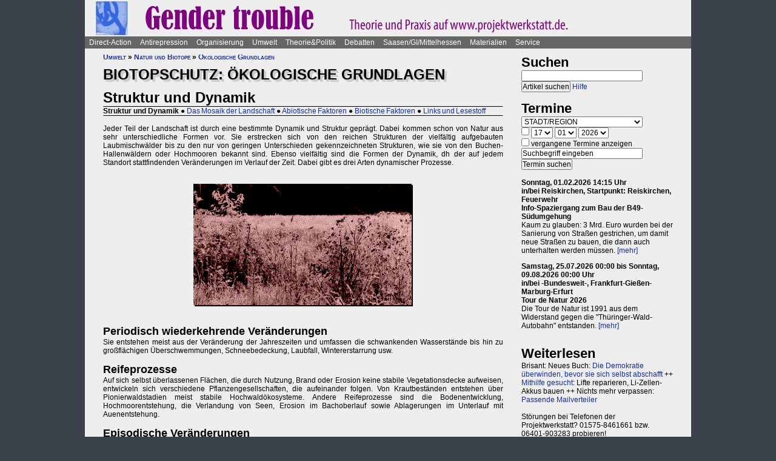

--- FILE ---
content_type: text/html; charset=UTF-8
request_url: https://projektwerkstatt.de/index.php?domain_id=38&a=11547
body_size: 25618
content:
<!doctype html>
<html lang="de">
<head>
<meta charset="utf-8">
<title>Biotopschutz: Ökologische Grundlagen - Struktur und Dynamik » Gender-Trouble</title>
<meta name="robots" content="index,follow">
<meta name=revisit-after content="7 days">
<meta name="description" content="Jeder Teil der Landschaft ist durch eine bestimmte Dynamik und Struktur geprägt. Dabei kommen schon von Natur aus sehr unterschiedliche Formen vor.">
<meta name="keywords" content="offener raum,projektwerkstatt,pwde,selbstorganisierung,netzwerk,autonomie,direct,action,widerstand,aktion,direkt,protest,politik,gesellschaft,utopie,vision,herrschaft,anarchie,anarchismus">
<meta name="viewport" content="width=device-width, initial-scale=1.0">
<meta name="google-site-verification" content="Ta4GSwWjCkn_Zw_gm7-ogr0H9EaI0_agjbIoVBWX6e4">
<link rel="stylesheet" type="text/css" href="./css/stylesheet.css">
<link rel="alternate" type="application/rss+xml" title="Gender-Trouble" href="index.php?a=rss"><link rel="shortcut icon" href="media/image/system/favicon.ico"><link rel="icon" href="media/image/system/favicon.ico" type="image/ico"></head>
<body>
    <header>
    <a href="https://www.gender-trouble.siehe.website/index.php"><img src="media/image/system/gender-trouble.jpg" alt="Gender-Trouble"></a>    </header>
    <nav id="navigation">
    <ul>
<li><a href="index.php?domain_id=38&a=10172">Direct-Action</a>
<ul>
<li><a href="index.php?domain_id=38&a=13383">Aktionsbeispiele/-tipps</a>
<ul>
<li><a href="index.php?domain_id=38&a=20056">Grundgedanken</a>
<li><a href="index.php?domain_id=38&a=10761">Aktionsorte</a>
<li><a href="index.php?domain_id=38&a=13527">Werkzeuge/Ausstattung</a>
<li><a href="index.php?domain_id=38&a=10748">Alltag/Kleine Aktionen</a>
<li><a href="index.php?domain_id=38&a=13508">Straßentheater</a>
<li><a href="index.php?domain_id=38&a=13423">Kreative Demos</a>
<li><a href="index.php?domain_id=38&a=16065">Farbe/Kleben</a>
<li><a href="index.php?domain_id=38&a=13512">Flyer, Schilder, Transpis</a>
<li><a href="index.php?domain_id=38&a=10763">Direkte Intervention</a>
<li><a href="index.php?domain_id=38&a=20071">Alles kombinieren</a>
<li><a href="index.php?domain_id=38&a=13522">Unkreative Aktionen</a>
<li><a href="index.php?domain_id=38&a=21307">Provokante Aktionen</a>
</ul>
</li>

<li><a href="index.php?domain_id=38&a=20299">Thematische Aktionen</a>
<ul>
<li><a href="index.php?domain_id=38&a=13488">Umwelt/Natur</a>
<li><a href="index.php?domain_id=38&a=14679">Verkehrswende</a>
<li><a href="index.php?domain_id=38&a=21193">Aktionen gegen Autos/Straßen</a>
<li><a href="index.php?domain_id=38&a=13359">Anti-Atom</a>
<li><a href="index.php?domain_id=38&a=13435">Tierschutz/-rechte</a>
<li><a href="index.php?domain_id=38&a=13384">Gratisleben/Eigentum</a>
<li><a href="index.php?domain_id=38&a=13525">Utopien</a>
<li><a href="index.php?domain_id=38&a=13521">Recht auf Stadt</a>
<li><a href="index.php?domain_id=38&a=13397">Bildung</a>
<li><a href="index.php?domain_id=38&a=20072">Arbeit und Soziales</a>
<li><a href="index.php?domain_id=38&a=12029">Gender/Sexismus</a>
<li><a href="index.php?domain_id=38&a=13364">Antirassismus</a>
<li><a href="index.php?domain_id=38&a=13361">Anti-Nazi</a>
<li><a href="index.php?domain_id=38&a=13830">Krieg/Militär</a>
<li><a href="index.php?domain_id=38&a=12434">Religion/Kirche</a>
</ul>
</li>

<li><a href="index.php?domain_id=38&a=20300">Berichte und Auswertung</a>
<ul>
<li><a href="index.php?domain_id=38&a=13932">Gipfelproteste</a>
<li><a href="index.php?domain_id=38&a=17038">Expo 2000 in H: Auswertung</a>
<li><a href="index.php?domain_id=38&a=17046">Expo 2000 in H: Sammlung</a>
<li><a href="index.php?domain_id=38&a=17076">Expo 2000 in H: Presseinfos</a>
<li><a href="index.php?domain_id=38&a=13946">IWF/Weltbank Prag 2000</a>
<li><a href="index.php?domain_id=38&a=13927">Genua 2001 vorher</a>
<li><a href="index.php?domain_id=38&a=13923">Genua 2001 nachher</a>
<li><a href="index.php?domain_id=38&a=17080">Atomforum</a>
<li><a href="index.php?domain_id=38&a=18463">Gratiszüge ab 2001</a>
<li><a href="index.php?domain_id=38&a=16169">NATO München 2002</a>
<li><a href="index.php?domain_id=38&a=15302">Messe Grünes Geld 2001</a>
<li><a href="index.php?domain_id=38&a=13704">Heiligendamm 2007 vorher</a>
<li><a href="index.php?domain_id=38&a=13418">Heiligendamm 2007 nachher</a>
<li><a href="index.php?domain_id=38&a=15237">Castorproteste</a>
<li><a href="index.php?domain_id=38&a=15295">Castor 2001</a>
<li><a href="index.php?domain_id=38&a=10735">Castor Lüneburg 2002</a>
<li><a href="index.php?domain_id=38&a=21307">Provokante Aktionen</a>
</ul>
</li>

<li><a href="index.php?domain_id=38&a=20074">Besetzen und blockieren</a>
<ul>
<li><a href="index.php?domain_id=38&a=13390">Flächen und Häuser besetzen</a>
<li><a href="index.php?domain_id=38&a=13393">Blockieren</a>
<li><a href="index.php?domain_id=38&a=21190">Autobahnblockaden</a>
<li><a href="index.php?domain_id=38&a=11764">Klettern und Knoten</a>
<li><a href="index.php?domain_id=38&a=10988">Räumungen</a>
</ul>
</li>

<li><a href="index.php?domain_id=38&a=20081">Tipps für Demos</a>
<ul>
<li><a href="index.php?domain_id=38&a=12426">Demos: Was, wie, wann, wo?</a>
<li><a href="index.php?domain_id=38&a=12411">Versammlungsrecht</a>
<li><a href="index.php?domain_id=38&a=13423">Demos zu Aktionen machen</a>
<li><a href="index.php?domain_id=38&a=18310">Fallbeispiele</a>
<li><a href="index.php?domain_id=38&a=12403">Gebühren für Demos?</a>
</ul>
</li>

<li><a href="index.php?domain_id=38&a=20075">Kommunikationsguerilla</a>
<ul>
<li><a href="index.php?domain_id=38&a=13415">Fakes und mehr</a>
<li><a href="index.php?domain_id=38&a=13498">Demo gegen sich selbst</a>
<li><a href="index.php?domain_id=38&a=13518">Überidentifikation</a>
</ul>
</li>

<li><a href="index.php?domain_id=38&a=16095">Sabotage/Militanz</a>
<ul>
<li><a href="index.php?domain_id=38&a=13482">Militanz/Sabotage</a>
<li><a href="index.php?domain_id=38&a=20076">Stören</a>
<li><a href="index.php?domain_id=38&a=20638">Spuren vermeiden</a>
<li><a href="index.php?domain_id=38&a=17026">Revolte international</a>
<li><a href="index.php?domain_id=38&a=14972">Militanz und NGOs</a>
</ul>
</li>

<li><a href="index.php?domain_id=38&a=13346">Wahlen</a>
<ul>
<li><a href="index.php?domain_id=38&a=20226">Hauptseiten</a>
<li><a href="index.php?domain_id=38&a=13338">Aktionsideen</a>
<li><a href="index.php?domain_id=38&a=13326">Berichte</a>
<li><a href="index.php?domain_id=38&a=13348">Wahlboykott?</a>
<li><a href="index.php?domain_id=38&a=16184">Bundestagswahl 2002</a>
<li><a href="index.php?domain_id=38&a=13354">Bundestagswahl 2005</a>
</ul>
</li>

<li><a href="index.php?domain_id=38&a=13481">Lieder für Aktionen</a>
<ul>
<li><a href="index.php?domain_id=38&a=13439">Anti-Atom</a>
<li><a href="index.php?domain_id=38&a=13436">Arbeit, Soziales</a>
<li><a href="index.php?domain_id=38&a=13442">Hierarchien, Eliten</a>
<li><a href="index.php?domain_id=38&a=13446">Jugendumwelt (alt)</a>
<li><a href="index.php?domain_id=38&a=13449">Justiz und Knast</a>
<li><a href="index.php?domain_id=38&a=13458">Krieg&Frieden</a>
<li><a href="index.php?domain_id=38&a=13463">Law and Order</a>
<li><a href="index.php?domain_id=38&a=20227">Psychiatrie</a>
<li><a href="index.php?domain_id=38&a=13468">Rassismus</a>
<li><a href="index.php?domain_id=38&a=18757">Gegen Rechts (Antifa)</a>
<li><a href="index.php?domain_id=38&a=13455">Überwachung</a>
<li><a href="index.php?domain_id=38&a=13469">Umwelt</a>
<li><a href="index.php?domain_id=38&a=13479">Wahlen</a>
</ul>
</li>

<li><a href="index.php?domain_id=38&a=11819">Ausstellung und Plattformen</a>
<ul>
<li><a href="index.php?domain_id=38&a=11816">Direct-Action-Ausstellung</a>
<li><a href="index.php?domain_id=38&a=14270">Bei Aktionen/Camps</a>
<li><a href="index.php?domain_id=38&a=13803">Aktionsplattformen</a>
<li><a href="index.php?domain_id=38&a=12063">Sozialforum 2005 in Erfurt</a>
</ul>
</li>

<li><a href="index.php?domain_id=38&a=20079">Presse/Medien</a>
<ul>
<li><a href="index.php?domain_id=38&a=11379">Tipps für Presse/Internet</a>
<li><a href="index.php?domain_id=38&a=20228">Tipps für Interviews</a>
<li><a href="index.php?domain_id=38&a=20676">Online-Aktivismus</a>
<li><a href="index.php?domain_id=38&a=21017">Whistleblowing/Enthüllungen</a>
</ul>
</li>

<li><a href="index.php?domain_id=38&a=21232">Verkehrswende</a>
<ul>
<li><a href="index.php?domain_id=38&a=14679">Verkehrswende allgemein</a>
<li><a href="index.php?domain_id=38&a=21193">Aktionen gegen Konzerne/Straßen</a>
<li><a href="index.php?domain_id=38&a=20631">Aktionen pro Fahrrad</a>
<li><a href="index.php?domain_id=38&a=14696">Aktions-Schwarzfahren</a>
<li><a href="index.php?domain_id=38&a=20652">Pro ÖPNV und Nulltarif</a>
<li><a href="index.php?domain_id=38&a=14816">Aktionen in/um Gießen</a>
<li><a href="index.php?domain_id=38&a=14677">Verbände und Initiativen</a>
</ul>
</li>

<li><a href="index.php?domain_id=38&a=20078">Schwarzstrafen</a>
<ul>
<li><a href="index.php?domain_id=38&a=10353">Hauptseiten</a>
<li><a href="index.php?domain_id=38&a=14675">Pro Nulltarif!</a>
<li><a href="index.php?domain_id=38&a=14701">Contra Schwarz-Strafen!</a>
<li><a href="index.php?domain_id=38&a=14696">Aktions-Schwarzfahren</a>
<li><a href="index.php?domain_id=38&a=20287">Rechtsweg zur Straffreiheit</a>
<li><a href="index.php?domain_id=38&a=14709">Urteile und Kommentare</a>
<li><a href="index.php?domain_id=38&a=18353">Gerichtsprozesse</a>
<li><a href="index.php?domain_id=38&a=11115">Kontrolletis</a>
<li><a href="index.php?domain_id=38&a=14677">Netzwerke und Initiativen</a>
</ul>
</li>

<li><a href="index.php?domain_id=38&a=20331">Gentechnik-Widerstand</a>
<ul>
<li><a href="index.php?domain_id=38&a=12853">Eingangsseite</a>
<li><a href="index.php?domain_id=38&a=10150">Übersicht Aktionsformen</a>
<li><a href="index.php?domain_id=38&a=12988">90er Jahre</a>
<li><a href="index.php?domain_id=38&a=13053">Wühlmäuse in der Wetterau</a>
<li><a href="index.php?domain_id=38&a=16825">Aktionshöhepunkt 2008</a>
<li><a href="index.php?domain_id=38&a=12811">Aktionen in 2009</a>
<li><a href="index.php?domain_id=38&a=15083">Aktionen 2010 und später</a>
<li><a href="index.php?domain_id=38&a=12866">Feldbefreiungen</a>
<li><a href="index.php?domain_id=38&a=16849">Das Ende der Gentechnik</a>
<li><a href="index.php?domain_id=38&a=12693">Filme von Aktionen</a>
<li><a href="index.php?domain_id=38&a=15776">Bilderserie Aktionen</a>
<li><a href="index.php?domain_id=38&a=13217">Warum gegen Gentechnik?</a>
<li><a href="index.php?domain_id=38&a=13070">Legitime Feldbefreiungen</a>
<li><a href="index.php?domain_id=38&a=11353">Recht des Widerstandes</a>
<li><a href="index.php?domain_id=38&a=13161">Staatsmacht und Protest</a>
<li><a href="index.php?domain_id=38&a=13100">Strafprozess in Gießen</a>
<li><a href="index.php?domain_id=38&a=13092">Mehr Strafprozesse</a>
<li><a href="index.php?domain_id=38&a=12994">Genfelder in Gießen</a>
</ul>
</li>

<li><a href="index.php?domain_id=38&a=20379">Materialien & Support</a>
<ul>
<li><a href="index.php?domain_id=38&a=14596">Trainings, Vorträge usw.</a>
<li><a href="index.php?domain_id=38&a=13405">Vortragsmanuskript</a>
<li><a href="index.php?domain_id=38&a=12699">Filme</a>
<li><a href="index.php?domain_id=38&a=20643">Gedrucktes (Bücher ...)</a>
<li><a href="index.php?domain_id=38&a=20285">Direct-Action-Kalender</a>
<li><a href="index.php?domain_id=38&a=12478">Vorlagen (Download)</a>
<li><a href="index.php?domain_id=38&a=14493">Fahrzeuge</a>
<li><a href="index.php?domain_id=38&a=21187">Häuser und Räume</a>
<li><a href="index.php?domain_id=38&a=21243">Rundherum-Orga</a>
</ul>
</li>

</ul>

<li><a href="index.php?domain_id=38&a=20114">Antirepression</a>
<ul>
<li><a href="index.php?domain_id=38&a=20907">Repression vs. Antirepression</a>
<ul>
<li><a href="index.php?domain_id=38&a=20063">Was will Repression?</a>
<li><a href="index.php?domain_id=38&a=11998">Umgang mit Repression</a>
<li><a href="index.php?domain_id=38&a=20064">Materialien</a>
</ul>
</li>

<li><a href="index.php?domain_id=38&a=20080">Akteneinsicht</a>
<ul>
<li><a href="index.php?domain_id=38&a=10922">Akteneinsicht vor Gericht</a>
<li><a href="index.php?domain_id=38&a=12669">Behördenakten</a>
<li><a href="index.php?domain_id=38&a=11245">Patient_innenakten u.ä.</a>
</ul>
</li>

<li><a href="index.php?domain_id=38&a=20081">Demotipps</a>
<ul>
<li><a href="index.php?domain_id=38&a=12426">Demos: Was, wie, wann, wo?</a>
<li><a href="index.php?domain_id=38&a=12411">Versammlungsrecht</a>
<li><a href="index.php?domain_id=38&a=13423">Demos zu Aktionen machen</a>
<li><a href="index.php?domain_id=38&a=12400">Konflikte mit Behörden/Polizei</a>
<li><a href="index.php?domain_id=38&a=18310">Fallbeispiele</a>
<li><a href="index.php?domain_id=38&a=12403">Gebühren für Demos?</a>
</ul>
</li>

<li><a href="index.php?domain_id=38&a=20082">Fiese Tricks</a>
<ul>
<li><a href="index.php?domain_id=38&a=10297">Hauptseiten</a>
<li><a href="index.php?domain_id=38&a=14332">Ton-Bilder-Schau</a>
<li><a href="index.php?domain_id=38&a=14295">Das Buch</a>
<li><a href="index.php?domain_id=38&a=14315">Vorgeschichte</a>
<li><a href="index.php?domain_id=38&a=12745">Bombendrohung</a>
<li><a href="index.php?domain_id=38&a=14397">Raubüberfall der Polizei</a>
<li><a href="index.php?domain_id=38&a=12773">Gedichte zu Brandsätzen</a>
<li><a href="index.php?domain_id=38&a=18312">Gaile Lügen</a>
<li><a href="index.php?domain_id=38&a=14915">Federballaffäre: Die Nacht</a>
<li><a href="index.php?domain_id=38&a=14866">Federballaffäre: Die Festnahme</a>
<li><a href="index.php?domain_id=38&a=14893">Federballaffäre: Durchsuchung</a>
<li><a href="index.php?domain_id=38&a=14882">Federballaffäre: DNA-Test</a>
<li><a href="index.php?domain_id=38&a=14323">Federballaffäre: Reaktionen</a>
<li><a href="index.php?domain_id=38&a=14323">Federballaffäre: Vertuschen</a>
<li><a href="index.php?domain_id=38&a=14865">Federballaffäre: Justiz-Abarbeitung</a>
<li><a href="index.php?domain_id=38&a=20962">Federballaffäre: Volle Story</a>
<li><a href="index.php?domain_id=38&a=12782">Machtfilz in Gießen</a>
<li><a href="index.php?domain_id=38&a=21368">VGH-Richter gegen Ökos</a>
</ul>
</li>

<li><a href="index.php?domain_id=38&a=20083">Gegen Knast und Strafe</a>
<ul>
<li><a href="index.php?domain_id=38&a=11082">Gefängnisse</a>
<li><a href="index.php?domain_id=38&a=11052">Argumente gegen Knäste</a>
<li><a href="index.php?domain_id=38&a=20425">Berichte hinter Gittern</a>
<li><a href="index.php?domain_id=38&a=11059">8 Tage Stammheim</a>
<li><a href="index.php?domain_id=38&a=11088">Haftformen und -vorschriften</a>
<li><a href="index.php?domain_id=38&a=11095">Impressionen (Lesung/Vortrag)</a>
<li><a href="index.php?domain_id=38&a=18295">Für eine Welt ohne Strafe</a>
<li><a href="index.php?domain_id=38&a=20621">Alternativen zu Knast und Strafe</a>
<li><a href="index.php?domain_id=38&a=19340">Strafe: Recht auf Gewalt</a>
<li><a href="index.php?domain_id=38&a=11104">Aktionen gegen Knäste</a>
<li><a href="index.php?domain_id=38&a=20889">Vergleich Knast-Psychiatrie</a>
</ul>
</li>

<li><a href="index.php?domain_id=38&a=20089">Justiz und Prozesse</a>
<ul>
<li><a href="index.php?domain_id=38&a=21249">Ella - die Lügen der Staatsmacht</a>
<li><a href="index.php?domain_id=38&a=20546">Tricks und Manipulation</a>
<li><a href="index.php?domain_id=38&a=11036">Richtermacht</a>
<li><a href="index.php?domain_id=38&a=10997">Gegenwehr gegen Justiz</a>
<li><a href="index.php?domain_id=38&a=11007">Justiz in Gießen (und Hessen)</a>
<li><a href="index.php?domain_id=38&a=14813">Staatsanwaltschaft Gießen</a>
<li><a href="index.php?domain_id=38&a=11213">Prozesse in/um Gießen</a>
<li><a href="index.php?domain_id=38&a=10934">Absurde Fälle in GI</a>
<li><a href="index.php?domain_id=38&a=15365">Der große Prozess: 13 Anklagepunkte</a>
<li><a href="index.php?domain_id=38&a=11200">Der große Prozess: 2. Instanz I (2004)</a>
<li><a href="index.php?domain_id=38&a=18054">Der große Prozess: 2. Instanz II (2005)</a>
<li><a href="index.php?domain_id=38&a=16878">Die Plädoyers (2. Instanz)</a>
<li><a href="index.php?domain_id=38&a=16971">Der große Prozess: OLG/VerfG</a>
<li><a href="index.php?domain_id=38&a=15543">Haftantritt (Versuch)</a>
<li><a href="index.php?domain_id=38&a=11206">Der große Prozess: 2. Instanz III (2007)</a>
<li><a href="index.php?domain_id=38&a=11158">Fuck the police</a>
<li><a href="index.php?domain_id=38&a=15429">Farbige Gerichte I: 3.12.2003</a>
<li><a href="index.php?domain_id=38&a=15451">Das Plädoyer (1. Instanz)</a>
<li><a href="index.php?domain_id=38&a=15511">Farbige Gerichte II: 24.12.2005</a>
<li><a href="index.php?domain_id=38&a=18482">Strafprozess in Halle</a>
</ul>
</li>

<li><a href="index.php?domain_id=38&a=20087">Laienverteidigung</a>
<ul>
<li><a href="index.php?domain_id=38&a=10065">Hauptseiten</a>
<li><a href="index.php?domain_id=38&a=11120">Berichte und K(r)ämpfe</a>
<li><a href="index.php?domain_id=38&a=10957">EAs (Rechtshilfe)</a>
<li><a href="index.php?domain_id=38&a=12503">Downloads für Prozesse</a>
<li><a href="index.php?domain_id=38&a=12543">Downloads für Trainings</a>
<li><a href="index.php?domain_id=38&a=12504">Musteranträge für Prozesse</a>
</ul>
</li>

<li><a href="index.php?domain_id=38&a=20088">Polizei-Einblicke</a>
<ul>
<li><a href="index.php?domain_id=38&a=11147">Polizeigewalt</a>
<li><a href="index.php?domain_id=38&a=14350">Polizeigewalt in Gießen</a>
<li><a href="index.php?domain_id=38&a=11222">Fallbeispiel Gewalt in Gießen</a>
<li><a href="index.php?domain_id=38&a=14368">Polizei in Gießen</a>
<li><a href="index.php?domain_id=38&a=14394">Staatsschutz Gießen</a>
<li><a href="index.php?domain_id=38&a=18343">Beispielfälle in Hessen</a>
<li><a href="index.php?domain_id=38&a=20434">Beispiele überall</a>
<li><a href="index.php?domain_id=38&a=10967">Folter (Aussageerpressung)</a>
<li><a href="index.php?domain_id=38&a=15835">Gefahrenabwehr Frankfurt</a>
<li><a href="index.php?domain_id=38&a=14276">Rechte in der Polizei heute</a>
<li><a href="index.php?domain_id=38&a=14358">Braune Polizeigeschichten</a>
<li><a href="index.php?domain_id=38&a=15327">Rassistische Polizei</a>
<li><a href="index.php?domain_id=38&a=11032">Zeugen in Uniform</a>
<li><a href="index.php?domain_id=38&a=21003">Berichte aus der Polizei</a>
</ul>
</li>

<li><a href="index.php?domain_id=38&a=20887">Polizei-Dokumentationen</a>
<ul>
<li><a href="index.php?domain_id=38&a=14335">Ausgabe 2004: Berichte ab 2002</a>
<li><a href="index.php?domain_id=38&a=14376">Reaktionen zur 2004er-Doku</a>
<li><a href="index.php?domain_id=38&a=14342">Ausgabe 2005: Berichte ab 2004</a>
<li><a href="index.php?domain_id=38&a=15520">Grundrechtereport 2005</a>
<li><a href="index.php?domain_id=38&a=15539">Verfahren bis 2005</a>
<li><a href="index.php?domain_id=38&a=14351">Ausgabe 2006/2007: Berichte ab 2005</a>
</ul>
</li>

<li><a href="index.php?domain_id=38&a=20086">Innere Sicherheit</a>
<ul>
<li><a href="index.php?domain_id=38&a=11148">Antifa in Robe und Uniform?</a>
<li><a href="index.php?domain_id=38&a=12771">Gefahrenabwehr in Gießen</a>
<li><a href="index.php?domain_id=38&a=11008">Kriminalitäts-Angstmache</a>
<li><a href="index.php?domain_id=38&a=20229">Sicherheitswahn</a>
<li><a href="index.php?domain_id=38&a=11456">Spitzeleien</a>
</ul>
</li>

<li><a href="index.php?domain_id=38&a=20085">Behördenstress</a>
<ul>
<li><a href="index.php?domain_id=38&a=11275">Obrigkeit anzeigen?</a>
<li><a href="index.php?domain_id=38&a=11420">Recht für Organisationen</a>
<li><a href="index.php?domain_id=38&a=11455">Pfändung/Schadenersatz</a>
<li><a href="index.php?domain_id=38&a=11463">Widersprechen</a>
</ul>
</li>

<li><a href="index.php?domain_id=38&a=20090">Rechtstipps</a>
<ul>
<li><a href="index.php?domain_id=38&a=14562">Hauptseiten</a>
<li><a href="index.php?domain_id=38&a=11283">Schützen Gesetze?</a>
<li><a href="index.php?domain_id=38&a=11379">Presse und Internet</a>
<li><a href="index.php?domain_id=38&a=11329">Verwaltungsklagen</a>
<li><a href="index.php?domain_id=38&a=12635">Downloads Rechtshilfe</a>
<li><a href="index.php?domain_id=38&a=14581">Rechts-Nachrichten</a>
<li><a href="index.php?domain_id=38&a=18370">Rechtslexikon</a>
<li><a href="index.php?domain_id=38&a=19228">ABC der Rechtshilfe</a>
</ul>
</li>

<li><a href="index.php?domain_id=38&a=20091">Tipps für Aktionen</a>
<ul>
<li><a href="index.php?domain_id=38&a=10043">Hauptseiten</a>
<li><a href="index.php?domain_id=38&a=11104">Gegen das Einsperren!</a>
<li><a href="index.php?domain_id=38&a=11581">Gießener Kreidekrieg</a>
<li><a href="index.php?domain_id=38&a=20638">Spuren vermeiden</a>
<li><a href="index.php?domain_id=38&a=11167">Aktionsberichte</a>
</ul>
</li>

<li><a href="index.php?domain_id=38&a=20092">Tipps für Prozesse</a>
<ul>
<li><a href="index.php?domain_id=38&a=10091">Hauptseiten</a>
<li><a href="index.php?domain_id=38&a=11396">Einzeltipps zum Prozessverlauf</a>
<li><a href="index.php?domain_id=38&a=11415">Umgang mit Strafbefehlen</a>
<li><a href="index.php?domain_id=38&a=10987">Aktionen im Gerichtssaal</a>
<li><a href="index.php?domain_id=38&a=11429">Verteidiger*innen</a>
<li><a href="index.php?domain_id=38&a=11370">Plädoyer</a>
<li><a href="index.php?domain_id=38&a=11398">Durch die Instanzen ...</a>
<li><a href="index.php?domain_id=38&a=11442">Verfassungsbeschwerde</a>
<li><a href="index.php?domain_id=38&a=12503">Anträge, Formulare, Schemata</a>
<li><a href="index.php?domain_id=38&a=12504">Musteranträge für Prozesse</a>
<li><a href="index.php?domain_id=38&a=12635">Downloads Rechtshilfe</a>
<li><a href="index.php?domain_id=38&a=20903">Jugendstrafrecht</a>
<li><a href="index.php?domain_id=38&a=11436">Zugang zu Gerichten</a>
<li><a href="index.php?domain_id=38&a=11334">Rechtliches Gehör</a>
<li><a href="index.php?domain_id=38&a=11342">Gleichheit vor dem Gesetz</a>
<li><a href="index.php?domain_id=38&a=11353">Rechtfertigender Notstand</a>
</ul>
</li>

<li><a href="index.php?domain_id=38&a=20298">Umgang mit Polizei</a>
<ul>
<li><a href="index.php?domain_id=38&a=14571">Hauptseiten</a>
<li><a href="index.php?domain_id=38&a=11124">Personalienfeststellung</a>
<li><a href="index.php?domain_id=38&a=11410">Sicherstellung</a>
<li><a href="index.php?domain_id=38&a=11320">Festnahme/Gewahrsam</a>
<li><a href="index.php?domain_id=38&a=11311">(Haus-)Durchsuchung</a>
<li><a href="index.php?domain_id=38&a=11361">Observation</a>
<li><a href="index.php?domain_id=38&a=10947">DNA-Entnahme</a>
<li><a href="index.php?domain_id=38&a=11133">Aktionen gegen Polizei</a>
</ul>
</li>

<li><a href="index.php?domain_id=38&a=20296">Strafvorwürfe</a>
<ul>
<li><a href="index.php?domain_id=38&a=11293">Kleinkram (Hausfriedensbruch ...)</a>
<li><a href="index.php?domain_id=38&a=10770">Containern u.ä.</a>
<li><a href="index.php?domain_id=38&a=11299">Beleidigung</a>
<li><a href="index.php?domain_id=38&a=11347">Graffiti & Co.</a>
<li><a href="index.php?domain_id=38&a=20287">Schwarzfahren</a>
<li><a href="index.php?domain_id=38&a=11308">Nötigung, Störung von Betrieben</a>
<li><a href="index.php?domain_id=38&a=20958">Widerstand/Landfriedensbruch</a>
<li><a href="index.php?domain_id=38&a=21165">Drogenpolitik</a>
<li><a href="index.php?domain_id=38&a=21017">Whistleblowing/Enthüllungen</a>
<li><a href="index.php?domain_id=38&a=11122">Mehr politische Strafvorwürfe</a>
<li><a href="index.php?domain_id=38&a=21286">Kriminelle Vereinigung</a>
</ul>
</li>

<li><a href="index.php?domain_id=38&a=20093">Anti-Zwangspsychiatrie</a>
<ul>
<li><a href="index.php?domain_id=38&a=20242">Eingangsseite</a>
<li><a href="index.php?domain_id=38&a=21135">Formen des Zwangs</a>
<li><a href="index.php?domain_id=38&a=11258">Psychiatriefälle in Hessen</a>
<li><a href="index.php?domain_id=38&a=11251">Psychiatriefälle überall</a>
<li><a href="index.php?domain_id=38&a=11265">Selbstschutz & Alternativen</a>
<li><a href="index.php?domain_id=38&a=11245">Patientenakten</a>
<li><a href="index.php?domain_id=38&a=11246">Sich wehren!</a>
<li><a href="index.php?domain_id=38&a=20442">Rückmeldeformular</a>
<li><a href="index.php?domain_id=38&a=20889">Vergleich Knast-Psychiatrie</a>
</ul>
</li>

</ul>

<li><a href="index.php?domain_id=38&a=20203">Organisierung</a>
<ul>
<li><a href="index.php?domain_id=38&a=20206">Dominanzabbau</a>
<ul>
<li><a href="index.php?domain_id=38&a=13782">Hierarchien erkennen</a>
<li><a href="index.php?domain_id=38&a=14833">Eliten in Bewegungen</a>
<li><a href="index.php?domain_id=38&a=14852">Ziegen und Schafe</a>
<li><a href="index.php?domain_id=38&a=13735">Schlechte Beispiele</a>
<li><a href="index.php?domain_id=38&a=13738">Große Treffen</a>
<li><a href="index.php?domain_id=38&a=13760">Open Space</a>
<li><a href="index.php?domain_id=38&a=13734">Fish Bowl</a>
<li><a href="index.php?domain_id=38&a=13743">Beispiel JUKss</a>
</ul>
</li>

<li><a href="index.php?domain_id=38&a=20206">Entscheidungsfindung</a>
<ul>
<li><a href="index.php?domain_id=38&a=13779">Hauptseiten</a>
<li><a href="index.php?domain_id=38&a=13804">Plenum</a>
<li><a href="index.php?domain_id=38&a=13749">Konsens</a>
</ul>
</li>

<li><a href="index.php?domain_id=38&a=20184">Tricks von NGOs & Co.</a>
<ul>
<li><a href="index.php?domain_id=38&a=12151">Vereinnahmungen</a>
<li><a href="index.php?domain_id=38&a=11820">Zentralismus</a>
<li><a href="index.php?domain_id=38&a=13795">Steuerung durch Moderation</a>
<li><a href="index.php?domain_id=38&a=20411">Hierarchie ist gewollt!</a>
<li><a href="index.php?domain_id=38&a=10524">NGOs unter der Lupe</a>
<li><a href="index.php?domain_id=38&a=11906">Links-peinlich</a>
<li><a href="index.php?domain_id=38&a=10703">Sozialproteste</a>
<li><a href="index.php?domain_id=38&a=12145">Die BUKO</a>
</ul>
</li>

<li><a href="index.php?domain_id=38&a=20210">Moderne Hierarchien</a>
<ul>
<li><a href="index.php?domain_id=38&a=13756">Hauptseiten</a>
<li><a href="index.php?domain_id=38&a=11911">Die Player</a>
<li><a href="index.php?domain_id=38&a=18337">Zensur im Internet</a>
</ul>
</li>

<li><a href="index.php?domain_id=38&a=20207">Kreativmethoden</a>
<ul>
<li><a href="index.php?domain_id=38&a=13724">Übersicht</a>
<li><a href="index.php?domain_id=38&a=13744">Kleingruppen</a>
<li><a href="index.php?domain_id=38&a=13814">Tuschelrunde (World Café)</a>
<li><a href="index.php?domain_id=38&a=13789">Streitet Euch - aber gut!</a>
<li><a href="index.php?domain_id=38&a=13794">Weitere Methoden</a>
<li><a href="index.php?domain_id=38&a=13824">Beispiel Widerstandswerkstatt</a>
<li><a href="index.php?domain_id=38&a=21235">Online-Treffen</a>
</ul>
</li>

<li><a href="index.php?domain_id=38&a=20211">Offene Räume</a>
<ul>
<li><a href="index.php?domain_id=38&a=10190">Hauptseiten</a>
<li><a href="index.php?domain_id=38&a=13803">Offene (Aktions-)Plattformen</a>
<li><a href="index.php?domain_id=38&a=13772">Projektwerkstätten</a>
<li><a href="index.php?domain_id=38&a=16160">Offene Presseplattformen</a>
</ul>
</li>

<li><a href="index.php?domain_id=38&a=20843">Stiftung FreiRäume</a>
<ul>
<li><a href="index.php?domain_id=38&a=20837">Häuser und Räume</a>
<li><a href="index.php?domain_id=38&a=20845">Netzwerk FreiRäume</a>
<li><a href="index.php?domain_id=38&a=20830">Ziele der Stiftung</a>
<li><a href="index.php?domain_id=38&a=20829">Ziele der Stiftung (alt: 2004)</a>
<li><a href="index.php?domain_id=38&a=20861">Rechtsformen am Eigentum</a>
<li><a href="index.php?domain_id=38&a=20854">Organisation/Finanzierung</a>
<li><a href="index.php?domain_id=38&a=20866">Satzung, Spenden usw.</a>
<li><a href="index.php?domain_id=38&a=20868">Spenden für Solardächer</a>
<li><a href="index.php?domain_id=38&a=20822">Berichte 2005-2006</a>
<li><a href="index.php?domain_id=38&a=20818">Hessen lehnt Stiftung ab</a>
</ul>
</li>

<li><a href="index.php?domain_id=38&a=20208">HierarchNIE!-Projekt</a>
<ul>
<li><a href="index.php?domain_id=38&a=10180">Hauptseiten</a>
<li><a href="index.php?domain_id=38&a=13777">HierarchNIE!-Reader</a>
<li><a href="index.php?domain_id=38&a=13703">HierarchNIE!-Ausstellung</a>
</ul>
</li>

<li><a href="index.php?domain_id=38&a=20212">Struktur und Vernetzung</a>
<ul>
<li><a href="index.php?domain_id=38&a=13901">Hauptseiten</a>
<li><a href="index.php?domain_id=38&a=20445">Vernetzt Euch: Rückmeldeformular</a>
<li><a href="index.php?domain_id=38&a=14254">Strategietexte</a>
<li><a href="index.php?domain_id=38&a=12176">Plädoyer: Von unten!</a>
<li><a href="index.php?domain_id=38&a=13507">Direct-Action-Netz (Versuch)</a>
<li><a href="index.php?domain_id=38&a=18340">Rückblicke</a>
<li><a href="index.php?domain_id=38&a=12064">Sozialforen</a>
<li><a href="index.php?domain_id=38&a=16193">Alte und neue Projekte</a>
<li><a href="index.php?domain_id=38&a=13704">Beispiel G8 2007</a>
<li><a href="index.php?domain_id=38&a=13723">Beispiel WSF-Camp</a>
<li><a href="index.php?domain_id=38&a=18339">Linksruck-Debatte</a>
</ul>
</li>

<li><a href="index.php?domain_id=38&a=20303">Recht und Finanzen</a>
<ul>
<li><a href="index.php?domain_id=38&a=11420">Vereinsrecht</a>
<li><a href="index.php?domain_id=38&a=14858">Spendengelder?</a>
</ul>
</li>

<li><a href="index.php?domain_id=38&a=20209">Gratisleben/Selbstorga</a>
<ul>
<li><a href="index.php?domain_id=38&a=10027">Eingangsseite</a>
<li><a href="index.php?domain_id=38&a=10795">Kritik dem Umsonst-Hype</a>
<li><a href="index.php?domain_id=38&a=10790">Überblick</a>
<li><a href="index.php?domain_id=38&a=14850">Wege und Irrwege</a>
<li><a href="index.php?domain_id=38&a=10770">Containern</a>
<li><a href="index.php?domain_id=38&a=10788">Von A nach B kommen</a>
<li><a href="index.php?domain_id=38&a=10784">Essen</a>
<li><a href="index.php?domain_id=38&a=10785">Teilen/Nutzi-Gem</a>
<li><a href="index.php?domain_id=38&a=10789">Zeitausgleich</a>
<li><a href="index.php?domain_id=38&a=14842">Schnorren</a>
<li><a href="index.php?domain_id=38&a=10792">Häuser und Flächen</a>
<li><a href="index.php?domain_id=38&a=14851">Soziales Umfeld</a>
<li><a href="index.php?domain_id=38&a=11455">Schutz vor Pfändungen</a>
</ul>
</li>

<li><a href="index.php?domain_id=38&a=20204">Einmischen</a>
<ul>
<li><a href="index.php?domain_id=38&a=12675">Beteiligungsrechte</a>
<li><a href="index.php?domain_id=38&a=12685">Klagerechte</a>
<li><a href="index.php?domain_id=38&a=12686">Recherchemethoden</a>
<li><a href="index.php?domain_id=38&a=12669">Akteneinsicht</a>
<li><a href="index.php?domain_id=38&a=10922">Akteneinsicht vor Gericht</a>
<li><a href="index.php?domain_id=38&a=11245">Eigene Angelegenheiten</a>
<li><a href="index.php?domain_id=38&a=21017">Whistleblowing/Enthüllungen</a>
</ul>
</li>

</ul>

<li><a href="index.php?domain_id=38&a=10365">Umwelt</a>
<ul>
<li><a href="index.php?domain_id=38&a=20201">Umweltschutz</a>
<ul>
<li><a href="index.php?domain_id=38&a=10413">Lage der Umwelt</a>
<li><a href="index.php?domain_id=38&a=13682">Umwelt und Ressourcen</a>
<li><a href="index.php?domain_id=38&a=18336">Mensch-Natur-Technik</a>
<li><a href="index.php?domain_id=38&a=12732">Filme zu Umweltthemen</a>
<li><a href="index.php?domain_id=38&a=18355">Newsletter-Archiv</a>
</ul>
</li>

<li><a href="index.php?domain_id=38&a=20133">Umweltschutz von unten</a>
<ul>
<li><a href="index.php?domain_id=38&a=14797">Hauptseiten</a>
<li><a href="index.php?domain_id=38&a=20059">Naturschutz und Landnutzung</a>
<li><a href="index.php?domain_id=38&a=13682">Umwelt in der Utopie</a>
<li><a href="index.php?domain_id=38&a=13614">Wie wirtschaften?</a>
<li><a href="index.php?domain_id=38&a=14776">Großbauten</a>
<li><a href="index.php?domain_id=38&a=13538">Große Infrastruktur</a>
<li><a href="index.php?domain_id=38&a=18330">Commons</a>
</ul>
</li>

<li><a href="index.php?domain_id=38&a=20193">Klima und Energie</a>
<ul>
<li><a href="index.php?domain_id=38&a=21357">Klima und Klimagerechtigkeit</a>
<li><a href="index.php?domain_id=38&a=10480">Klima-Kapitalismus</a>
<li><a href="index.php?domain_id=38&a=15299">Kyoto-Protokoll (Kritik)</a>
<li><a href="index.php?domain_id=38&a=14010">Kohle: Der Überblick</a>
<li><a href="index.php?domain_id=38&a=14020">Kohle: Abbau und Folgen</a>
<li><a href="index.php?domain_id=38&a=14045">Kohle: RWE (Rh. Revier)</a>
<li><a href="index.php?domain_id=38&a=14027">Kohle: Seilschaften</a>
<li><a href="index.php?domain_id=38&a=14046">Kohle: RWE-Vortrag</a>
<li><a href="index.php?domain_id=38&a=10424">Energiewende hinterfragt</a>
<li><a href="index.php?domain_id=38&a=16657">Regenerative Energien</a>
<li><a href="index.php?domain_id=38&a=18557">Atomenergie</a>
<li><a href="index.php?domain_id=38&a=14726">Ökostrom hinterfragt</a>
<li><a href="index.php?domain_id=38&a=17708">Ökostrom-Qualitäten</a>
<li><a href="index.php?domain_id=38&a=14770">Utopie: Energie von unten</a>
<li><a href="index.php?domain_id=38&a=14011">Aktionen</a>
<li><a href="index.php?domain_id=38&a=11941">Klimaleugnung usw.</a>
</ul>
</li>

<li><a href="index.php?domain_id=38&a=20202">Verkehrspolitik</a>
<ul>
<li><a href="index.php?domain_id=38&a=20954">Verkehrspolitik</a>
<li><a href="index.php?domain_id=38&a=17917">Bausteine der Verkehrswende</a>
<li><a href="index.php?domain_id=38&a=14675">ÖPNV mit Nulltarif</a>
<li><a href="index.php?domain_id=38&a=19884">Leitbilder und Strategien</a>
<li><a href="index.php?domain_id=38&a=20626">Fahrradstraßen und mehr</a>
<li><a href="index.php?domain_id=38&a=20547">E-Autos</a>
<li><a href="index.php?domain_id=38&a=14821">Konkrete Vorschläge für ...</a>
<li><a href="index.php?domain_id=38&a=20078">Nulltarif/Schwarzfahren</a>
<li><a href="index.php?domain_id=38&a=20596">Folgen</a>
<li><a href="index.php?domain_id=38&a=17724">Fliegen</a>
<li><a href="index.php?domain_id=38&a=17727">Vorschläge (aus den 90ern)</a>
</ul>
</li>

<li><a href="index.php?domain_id=38&a=21231">Verkehrswende Mittelhessen</a>
<ul>
<li><a href="index.php?domain_id=38&a=14814">Gießen</a>
<li><a href="index.php?domain_id=38&a=21282">Lumdatal</a>
<li><a href="index.php?domain_id=38&a=20594">Wiesecktal</a>
<li><a href="index.php?domain_id=38&a=14824">B49-Neubau verhindern!</a>
<li><a href="index.php?domain_id=38&a=20987">Vogelsberg/A49</a>
<li><a href="index.php?domain_id=38&a=14823">Region & weitere Orte</a>
<li><a href="index.php?domain_id=38&a=14816">Aktionen in/um Gießen</a>
</ul>
</li>

<li><a href="index.php?domain_id=38&a=21232">Verkehrswende-Aktionen</a>
<ul>
<li><a href="index.php?domain_id=38&a=14679">Verkehrswende allgemein</a>
<li><a href="index.php?domain_id=38&a=21193">Aktionen gegen Konzerne/Straßen</a>
<li><a href="index.php?domain_id=38&a=20631">Aktionen pro Fahrrad</a>
<li><a href="index.php?domain_id=38&a=14696">Aktions-Schwarzfahren</a>
<li><a href="index.php?domain_id=38&a=20652">Pro ÖPNV und Nulltarif</a>
<li><a href="index.php?domain_id=38&a=14816">Aktionen in/um Gießen</a>
<li><a href="index.php?domain_id=38&a=14677">Verbände und Initiativen</a>
</ul>
</li>

<li><a href="index.php?domain_id=38&a=11524">Natur und Biotope</a>
<ul>
<li><a href="index.php?domain_id=38&a=11504">Eingangsseite</a>
<li><a href="index.php?domain_id=38&a=11547">Ökologische Grundlagen</a>
<li><a href="index.php?domain_id=38&a=11540">Ökologische Planung</a>
<li><a href="index.php?domain_id=38&a=20204">Beteiligung an Planungen</a>
<li><a href="index.php?domain_id=38&a=11525">Biotopkartierung</a>
<li><a href="index.php?domain_id=38&a=11511">Biotoptypen und ihr Schutz</a>
<li><a href="index.php?domain_id=38&a=11512">Empfohlene Gehölzarten</a>
<li><a href="index.php?domain_id=38&a=11553">Vorgehensweise</a>
<li><a href="index.php?domain_id=38&a=11513">Kommunalpolitik</a>
<li><a href="index.php?domain_id=38&a=11536">Regionale Politik</a>
<li><a href="index.php?domain_id=38&a=14776">Großbauten</a>
<li><a href="index.php?domain_id=38&a=11531">Jagd</a>
<li><a href="index.php?domain_id=38&a=20563">Landwirtschaft</a>
<li><a href="index.php?domain_id=38&a=11545">Naturschutzrecht</a>
<li><a href="index.php?domain_id=38&a=20890">Flächenfraß stoppen!</a>
</ul>
</li>

<li><a href="index.php?domain_id=38&a=20200">Tierschutz</a>
<ul>
<li><a href="index.php?domain_id=38&a=14756">Mensch-Tier-Dualismus</a>
<li><a href="index.php?domain_id=38&a=14742">Tierrechts-Mythen</a>
<li><a href="index.php?domain_id=38&a=11531">Jagd</a>
<li><a href="index.php?domain_id=38&a=16693">Soja-Hype</a>
<li><a href="index.php?domain_id=38&a=14744">PeTA</a>
<li><a href="index.php?domain_id=38&a=20554">Tierhaltung</a>
<li><a href="index.php?domain_id=38&a=14788">Gibt es Tierrechte?</a>
<li><a href="index.php?domain_id=38&a=14751">Tier-Rechte</a>
<li><a href="index.php?domain_id=38&a=14764">Universelles Leben</a>
<li><a href="index.php?domain_id=38&a=13306">Buch Mensch Macht Tier</a>
<li><a href="index.php?domain_id=38&a=13435">Aktionen für Tiere</a>
</ul>
</li>

<li><a href="index.php?domain_id=38&a=20191">Baubiologie</a>
<ul>
<li><a href="index.php?domain_id=38&a=10093">Eingangsseite</a>
<li><a href="index.php?domain_id=38&a=11491">Dach-/Wandbegrünung</a>
<li><a href="index.php?domain_id=38&a=11483">Farben</a>
<li><a href="index.php?domain_id=38&a=11478">Energie</a>
<li><a href="index.php?domain_id=38&a=11492">Wasser</a>
<li><a href="index.php?domain_id=38&a=11499">Ökohaus Projektwerkstatt</a>
</ul>
</li>

<li><a href="index.php?domain_id=38&a=20192">Biotech-Seilschaften</a>
<ul>
<li><a href="index.php?domain_id=38&a=10142">Eingangsseite</a>
<li><a href="index.php?domain_id=38&a=18313">Behörden</a>
<li><a href="index.php?domain_id=38&a=13051">Konzerne und Briefkästen</a>
<li><a href="index.php?domain_id=38&a=18319">Forschung</a>
<li><a href="index.php?domain_id=38&a=18315">Lobbyverbände</a>
<li><a href="index.php?domain_id=38&a=12963">Parteien</a>
<li><a href="index.php?domain_id=38&a=20330">Hauptorte</a>
<li><a href="index.php?domain_id=38&a=15857">Hauptpersonen</a>
<li><a href="index.php?domain_id=38&a=20321">Filz der Gentech-Kritik</a>
<li><a href="index.php?domain_id=38&a=12907">Buch und Vortrag</a>
<li><a href="index.php?domain_id=38&a=18450">Erste Texte und Verbotsversuche</a>
</ul>
</li>

<li><a href="index.php?domain_id=38&a=20194">Gentechnik-Kritik</a>
<ul>
<li><a href="index.php?domain_id=38&a=12915">Gentechnik und Macht</a>
<li><a href="index.php?domain_id=38&a=20566">Gentechnik-Lexikon Regionen</a>
<li><a href="index.php?domain_id=38&a=13052">Gentechnik-Lexikon Themen</a>
<li><a href="index.php?domain_id=38&a=20565">Gentechnik-Lexikon Player</a>
<li><a href="index.php?domain_id=38&a=20333">Schein-Vorteile</a>
<li><a href="index.php?domain_id=38&a=20342">Koexistenz-Lügen</a>
<li><a href="index.php?domain_id=38&a=13128">Recht der Gentechnik</a>
<li><a href="index.php?domain_id=38&a=13203">MON810</a>
<li><a href="index.php?domain_id=38&a=12852">Verweigerte Akteneinsicht</a>
<li><a href="index.php?domain_id=38&a=12976">Zitate der Befürworter</a>
<li><a href="index.php?domain_id=38&a=13060">Gentech-Nachhaltigkeit</a>
</ul>
</li>

<li><a href="index.php?domain_id=38&a=20989">Weitere Umweltthemen</a>
<ul>
<li><a href="index.php?domain_id=38&a=20990">Rohstoffe und Abfall</a>
</ul>
</li>

<li><a href="index.php?domain_id=38&a=20559">Naturbeobachtung</a>
<ul>
<li><a href="index.php?domain_id=38&a=16219">Eingangsseite</a>
<li><a href="index.php?domain_id=38&a=17763">Wasseruntersuchung</a>
<li><a href="index.php?domain_id=38&a=17774">Bienen</a>
<li><a href="index.php?domain_id=38&a=17777">Ostsee</a>
<li><a href="index.php?domain_id=38&a=17802">Eulenkartierung</a>
<li><a href="index.php?domain_id=38&a=17812">Libellen</a>
<li><a href="index.php?domain_id=38&a=17814">Heuschrecken</a>
<li><a href="index.php?domain_id=38&a=17822">Hallig Hooge</a>
</ul>
</li>

<li><a href="index.php?domain_id=38&a=20197">Nachhaltigkeit</a>
<ul>
<li><a href="index.php?domain_id=38&a=10495">Hauptseiten</a>
<li><a href="index.php?domain_id=38&a=10497">Nachhaltigkeit: Strategien</a>
<li><a href="index.php?domain_id=38&a=13060">Nachhaltigkeit: Gentechnik</a>
<li><a href="index.php?domain_id=38&a=10408">Was ist Agenda 21?</a>
<li><a href="index.php?domain_id=38&a=10399">Agenda 21: Kurzkritik</a>
<li><a href="index.php?domain_id=38&a=10391">Agenda 21: Mehr Infos</a>
<li><a href="index.php?domain_id=38&a=10383">Berichte aus Städten</a>
<li><a href="index.php?domain_id=38&a=10387">Agenda 21 in Gießen</a>
<li><a href="index.php?domain_id=38&a=10404">Agenda 21: UN-Konferenzen</a>
<li><a href="index.php?domain_id=38&a=10405">Agenda 21: Befürworter</a>
<li><a href="index.php?domain_id=38&a=20127">Konsumkritik-Kritik</a>
</ul>
</li>

<li><a href="index.php?domain_id=38&a=20199">Öko-Kapitalismus</a>
<ul>
<li><a href="index.php?domain_id=38&a=15028">Eingangsseite</a>
<li><a href="index.php?domain_id=38&a=10718">Nähe zu Konzernen</a>
<li><a href="index.php?domain_id=38&a=10418">Öko-Profite</a>
<li><a href="index.php?domain_id=38&a=10454">Grüne Geldanlagen</a>
<li><a href="index.php?domain_id=38&a=10660">Ruf nach mehr Markt</a>
<li><a href="index.php?domain_id=38&a=20127">Konsumkritik-Kritik</a>
</ul>
</li>

<li><a href="index.php?domain_id=38&a=20198">NGO und Öko-Filz</a>
<ul>
<li><a href="index.php?domain_id=38&a=10471">Umwelt-NGOs beäugt</a>
<li><a href="index.php?domain_id=38&a=14235">Geschichte</a>
<li><a href="index.php?domain_id=38&a=10524">NGO-Strukturen</a>
<li><a href="index.php?domain_id=38&a=10433">Staatsnähe der NGOs</a>
<li><a href="index.php?domain_id=38&a=10718">NGO und Konzerne</a>
<li><a href="index.php?domain_id=38&a=20321">Filz der Gentech-Kritik</a>
<li><a href="index.php?domain_id=38&a=14988">Kommunen/Ökodörfer</a>
<li><a href="index.php?domain_id=38&a=10709">Tarnorganisationen</a>
<li><a href="index.php?domain_id=38&a=10510">Naturschutz von oben</a>
<li><a href="index.php?domain_id=38&a=10696">Reformismus</a>
<li><a href="index.php?domain_id=38&a=10667">Pro (starker) Staat</a>
<li><a href="index.php?domain_id=38&a=10643">Pro Führer</a>
<li><a href="index.php?domain_id=38&a=10519">Governance: Mitregieren jetzt!</a>
<li><a href="index.php?domain_id=38&a=10487">Global Marshall Plan</a>
<li><a href="index.php?domain_id=38&a=10446">Ex-Ökos hetzen</a>
<li><a href="index.php?domain_id=38&a=14236">Buch zu Naturschutzfilz</a>
<li><a href="index.php?domain_id=38&a=14241">Buch (Personenverzeichnis)</a>
</ul>
</li>

<li><a href="index.php?domain_id=38&a=20187">Rechte Ökologie</a>
<ul>
<li><a href="index.php?domain_id=38&a=20280">Hauptseiten</a>
<li><a href="index.php?domain_id=38&a=10668">Biologismus</a>
<li><a href="index.php?domain_id=38&a=14751">Tier-Rechte</a>
<li><a href="index.php?domain_id=38&a=14764">Universelles Leben</a>
<li><a href="index.php?domain_id=38&a=11843">Esoterik</a>
</ul>
</li>

</ul>

<li><a href="index.php?domain_id=38&a=20050">Theorie&Politik</a>
<ul>
<li><a href="index.php?domain_id=38&a=20362">Herrschaft erkennen</a>
<ul>
<li><a href="index.php?domain_id=38&a=13662">Herrschaft ausmachen</a>
<li><a href="index.php?domain_id=38&a=13782">Herrschaft demaskieren</a>
<li><a href="index.php?domain_id=38&a=13578">Institutionelle Herrschaft</a>
<li><a href="index.php?domain_id=38&a=13637">Produktionsverhältnisse</a>
<li><a href="index.php?domain_id=38&a=13549">Diskursive Herrschaft</a>
<li><a href="index.php?domain_id=38&a=13697">Stellvertretung</a>
<li><a href="index.php?domain_id=38&a=20365">Geschichte des Sozialen</a>
<li><a href="index.php?domain_id=38&a=16100">Menschen in Massen</a>
</ul>
</li>

<li><a href="index.php?domain_id=38&a=20181">Herrschaftsfreie Welt (Utopien)</a>
<ul>
<li><a href="index.php?domain_id=38&a=10174">Eingangsseite</a>
<li><a href="index.php?domain_id=38&a=21006">Warum ohne Herrschaft?</a>
<li><a href="index.php?domain_id=38&a=18331">Herrschaft und Utopie</a>
<li><a href="index.php?domain_id=38&a=18332">Was ist die Welt?</a>
<li><a href="index.php?domain_id=38&a=18336">Natur und Technik</a>
<li><a href="index.php?domain_id=38&a=20632">Das menschliche Maß</a>
<li><a href="index.php?domain_id=38&a=13655">Selbstentfaltung</a>
<li><a href="index.php?domain_id=38&a=13653">Wie alles koordinieren?</a>
<li><a href="index.php?domain_id=38&a=13531">Autonomie & Kooperation</a>
<li><a href="index.php?domain_id=38&a=13614">Wirtschaften</a>
<li><a href="index.php?domain_id=38&a=18330">Commons</a>
<li><a href="index.php?domain_id=38&a=13538">Große Infrastruktur</a>
<li><a href="index.php?domain_id=38&a=13682">Umweltschutz und -nutzung</a>
<li><a href="index.php?domain_id=38&a=13678">Streitkultur</a>
<li><a href="index.php?domain_id=38&a=15000">Zitate zur Macht</a>
<li><a href="index.php?domain_id=38&a=14956">Zitate zur Emanzipation</a>
<li><a href="index.php?domain_id=38&a=13580">Kritik und offene Fragen</a>
<li><a href="index.php?domain_id=38&a=15016">Marxismus</a>
<li><a href="index.php?domain_id=38&a=13559">Buch und Projektgruppe</a>
</ul>
</li>

<li><a href="index.php?domain_id=38&a=20363">Wege zur Herrschaftsfreiheit</a>
<ul>
<li><a href="index.php?domain_id=38&a=13673">Eingangsseite</a>
<li><a href="index.php?domain_id=38&a=13557">Fragend voran</a>
<li><a href="index.php?domain_id=38&a=13644">Ständig weiterentwickeln</a>
<li><a href="index.php?domain_id=38&a=13636">Praxis in der Utopie</a>
<li><a href="index.php?domain_id=38&a=13627">Offene Räume</a>
<li><a href="index.php?domain_id=38&a=11888">Dekonstruieren</a>
<li><a href="index.php?domain_id=38&a=13694">Widerstand und Aktion</a>
</ul>
</li>

<li><a href="index.php?domain_id=38&a=20113">Anarchie</a>
<ul>
<li><a href="index.php?domain_id=38&a=10033">Einleitung</a>
<li><a href="index.php?domain_id=38&a=14934">Definitionen/Zitate</a>
<li><a href="index.php?domain_id=38&a=10810">Fragen und Antworten</a>
<li><a href="index.php?domain_id=38&a=10901">Texte</a>
<li><a href="index.php?domain_id=38&a=10889">Geschichte der Anarchie</a>
<li><a href="index.php?domain_id=38&a=18301">Anarch@s in der BRD</a>
<li><a href="index.php?domain_id=38&a=10861">Praxis der Anarch@s</a>
<li><a href="index.php?domain_id=38&a=10914">Heutige Theorien</a>
<li><a href="index.php?domain_id=38&a=10854">Aktuelle Positionen</a>
<li><a href="index.php?domain_id=38&a=10808">Anarchie und Demokratie</a>
<li><a href="index.php?domain_id=38&a=10817">Anarchie und Kollektiv</a>
<li><a href="index.php?domain_id=38&a=10819">Anarchie und Kontrolle</a>
<li><a href="index.php?domain_id=38&a=10833">Anarchie und Liberalismus</a>
<li><a href="index.php?domain_id=38&a=10882">Anarchie und Marxismus</a>
<li><a href="index.php?domain_id=38&a=10834">Anarchie und Moral</a>
<li><a href="index.php?domain_id=38&a=10840">Anarchie und Organisierung</a>
<li><a href="index.php?domain_id=38&a=10862">Reform/Revolte</a>
<li><a href="index.php?domain_id=38&a=10853">Perspektiven</a>
<li><a href="index.php?domain_id=38&a=10869">Update nötig!</a>
<li><a href="index.php?domain_id=38&a=10883">Anti-Anarchie</a>
<li><a href="index.php?domain_id=38&a=10890">Anarchistische Projekte</a>
</ul>
</li>

<li><a href="index.php?domain_id=38&a=20116">Staat & Demokratie</a>
<ul>
<li><a href="index.php?domain_id=38&a=12247">Hauptseiten</a>
<li><a href="index.php?domain_id=38&a=12368">Kritik in 10 Thesen</a>
<li><a href="index.php?domain_id=38&a=12201">Definitionen</a>
<li><a href="index.php?domain_id=38&a=12239">Geschichte</a>
<li><a href="index.php?domain_id=38&a=12264">Demokratie ist Herrschaft</a>
<li><a href="index.php?domain_id=38&a=12370">Konstrukt Volk</a>
<li><a href="index.php?domain_id=38&a=12362">Logik der Stellvertretung</a>
<li><a href="index.php?domain_id=38&a=12307">Nation als Basis</a>
<li><a href="index.php?domain_id=38&a=12354">Staat als Zentrum</a>
<li><a href="index.php?domain_id=38&a=21409">Demokratie überwinden</a>
<li><a href="index.php?domain_id=38&a=12178">Eher eine Aristokratie</a>
<li><a href="index.php?domain_id=38&a=12186">Politik: Bessere Menschen?</a>
<li><a href="index.php?domain_id=38&a=12311">Rolle der Parteien</a>
<li><a href="index.php?domain_id=38&a=12318">Diskurse prägen</a>
<li><a href="index.php?domain_id=38&a=15010">Markt und Staat</a>
<li><a href="index.php?domain_id=38&a=12336">Demokratie als Religion</a>
<li><a href="index.php?domain_id=38&a=12293">Demokratisierung total</a>
<li><a href="index.php?domain_id=38&a=12223">Jubeldemokraten</a>
<li><a href="index.php?domain_id=38&a=18309">Imperiale Demokratie</a>
<li><a href="index.php?domain_id=38&a=12285">Ein bisschen kritisch ...</a>
<li><a href="index.php?domain_id=38&a=20373">Bessere Demokratien?</a>
<li><a href="index.php?domain_id=38&a=12380">Wahlen: Brot und Spiele</a>
<li><a href="index.php?domain_id=38&a=14951">Zitate und Texte</a>
<li><a href="index.php?domain_id=38&a=14951">Texte aus der Debatte</a>
<li><a href="index.php?domain_id=38&a=12200">Das Buch zur Demokratiekritik</a>
<li><a href="index.php?domain_id=38&a=12194">Vortrag zur Demokratiekritik</a>
</ul>
</li>

<li><a href="index.php?domain_id=38&a=21434">Recht und Ordnung</a>
<ul>
<li><a href="index.php?domain_id=38&a=12326">Recht</a>
<li><a href="index.php?domain_id=38&a=12240">Gewaltmonopol</a>
<li><a href="index.php?domain_id=38&a=21435">Grundgesetz? Egal ...</a>
<li><a href="index.php?domain_id=38&a=20548">Politische Justiz</a>
<li><a href="index.php?domain_id=38&a=20382">Braune Vergangenheiten</a>
<li><a href="index.php?domain_id=38&a=11036">Macht der Robenträger*innen</a>
<li><a href="index.php?domain_id=38&a=20546">Fehlurteile und ihre Gründe</a>
<li><a href="index.php?domain_id=38&a=14369">Rassistisch urteilen</a>
<li><a href="index.php?domain_id=38&a=12280">Kontrolle ist besser</a>
</ul>
</li>

<li><a href="index.php?domain_id=38&a=20177">Kapitalismus</a>
<ul>
<li><a href="index.php?domain_id=38&a=14982">Zitate zum Kapitalismus</a>
<li><a href="index.php?domain_id=38&a=13637">Produktionsverhältnisse</a>
<li><a href="index.php?domain_id=38&a=15010">Markt und Staat</a>
<li><a href="index.php?domain_id=38&a=14941">Arbeit, Arbeit, Arbeit</a>
<li><a href="index.php?domain_id=38&a=15052">Technik(kritik)</a>
<li><a href="index.php?domain_id=38&a=21033">Harte und weiche Faktoren</a>
<li><a href="index.php?domain_id=38&a=13538">Großprojekte und Infrastruktur</a>
<li><a href="index.php?domain_id=38&a=16754">Biopolitiken</a>
<li><a href="index.php?domain_id=38&a=14975">Globalisierung</a>
<li><a href="index.php?domain_id=38&a=16755">Imperialismus</a>
<li><a href="index.php?domain_id=38&a=13614">Herrschaftsfrei wirtschaften</a>
<li><a href="index.php?domain_id=38&a=14952">Alternativen zum Eigentum</a>
<li><a href="index.php?domain_id=38&a=13531">Eigennutz und Gemeinnutz</a>
<li><a href="index.php?domain_id=38&a=10660">Linke pro Markt/Kapital</a>
</ul>
</li>

<li><a href="index.php?domain_id=38&a=21049">Soziale Themen</a>
<ul>
<li><a href="index.php?domain_id=38&a=21048">Gesundheit</a>
<li><a href="index.php?domain_id=38&a=21049">Lohnarbeit und Klassen</a>
<li><a href="index.php?domain_id=38&a=21339">Armut und Reichtum</a>
</ul>
</li>

<li><a href="index.php?domain_id=38&a=20118">Gender</a>
<ul>
<li><a href="index.php?domain_id=38&a=13265">Thesen</a>
<li><a href="index.php?domain_id=38&a=13277">Patriarchat</a>
<li><a href="index.php?domain_id=38&a=13274">Mackerei & Co.</a>
<li><a href="index.php?domain_id=38&a=13227">Beziehungen</a>
<li><a href="index.php?domain_id=38&a=15958">BeziehungsGeschichte(n)</a>
<li><a href="index.php?domain_id=38&a=13280">Gender und Schule</a>
<li><a href="index.php?domain_id=38&a=15949">Performativität</a>
<li><a href="index.php?domain_id=38&a=13235">(De)-Konstruktion</a>
<li><a href="index.php?domain_id=38&a=13246">Queer</a>
<li><a href="index.php?domain_id=38&a=15951">Queere Dogmen</a>
<li><a href="index.php?domain_id=38&a=13288">Sexualität in der Bibel</a>
<li><a href="index.php?domain_id=38&a=13252">Riotgrrrl</a>
<li><a href="index.php?domain_id=38&a=13256">Sexualität</a>
<li><a href="index.php?domain_id=38&a=12040">Bewegungsdebatten</a>
<li><a href="index.php?domain_id=38&a=12022">Feministische Aktion</a>
<li><a href="index.php?domain_id=38&a=15931">Doing gender</a>
<li><a href="index.php?domain_id=38&a=20380">Pronomen und Artikel</a>
<li><a href="index.php?domain_id=38&a=13267">Praxis: Duschampeln</a>
<li><a href="index.php?domain_id=38&a=13271">Ausstellung und Broschüre</a>
</ul>
</li>

<li><a href="index.php?domain_id=38&a=20178">Lernen von unten</a>
<ul>
<li><a href="index.php?domain_id=38&a=14113">Hauptseiten</a>
<li><a href="index.php?domain_id=38&a=14135">Sprüche</a>
<li><a href="index.php?domain_id=38&a=14128">Psychologie der Erziehung</a>
<li><a href="index.php?domain_id=38&a=14963">Zitate zu Erziehung</a>
<li><a href="index.php?domain_id=38&a=14134">Schule und Kapital</a>
<li><a href="index.php?domain_id=38&a=14146">Zitate zu Schule</a>
<li><a href="index.php?domain_id=38&a=14138">Lyrik trotz(t) Schule</a>
<li><a href="index.php?domain_id=38&a=14118">Utopie Leben und Lernen</a>
<li><a href="index.php?domain_id=38&a=14119">Bildung von unten</a>
<li><a href="index.php?domain_id=38&a=13397">Aktionstipps</a>
<li><a href="index.php?domain_id=38&a=12513">Vorlagen (Download)</a>
<li><a href="index.php?domain_id=38&a=13307">Buch Wissen wollen ...</a>
</ul>
</li>

<li><a href="index.php?domain_id=38&a=20117">Gegen alle Kriege!</a>
<ul>
<li><a href="index.php?domain_id=38&a=14065">Was ist Krieg?</a>
<li><a href="index.php?domain_id=38&a=20601">Aufrüstung in Deutschland</a>
<li><a href="index.php?domain_id=38&a=21382">ÖPNV statt Panzer (Görlitz)</a>
<li><a href="index.php?domain_id=38&a=21287">Russland-Ukraine-NATO</a>
<li><a href="index.php?domain_id=38&a=14051">Demokratisch bomben</a>
<li><a href="index.php?domain_id=38&a=14055">Gegen gute Kriege</a>
<li><a href="index.php?domain_id=38&a=14070">Deutsch-Europa an die Macht</a>
<li><a href="index.php?domain_id=38&a=14964">EU contra USA</a>
<li><a href="index.php?domain_id=38&a=14075">US-Imperialismus</a>
<li><a href="index.php?domain_id=38&a=14076">Mehr Polizei international</a>
<li><a href="index.php?domain_id=38&a=13894">11.9.2001 (Nineeleven)</a>
<li><a href="index.php?domain_id=38&a=13873">11.9.1973 (Chile)</a>
<li><a href="index.php?domain_id=38&a=14068">Frieden und Bewegung</a>
<li><a href="index.php?domain_id=38&a=13830">Aktionsideen</a>
<li><a href="index.php?domain_id=38&a=13458">Anti-Kriegs-Lieder</a>
<li><a href="index.php?domain_id=38&a=16169">NATO München 2002</a>
<li><a href="index.php?domain_id=38&a=20591">In und um Gießen</a>
</ul>
</li>

<li><a href="index.php?domain_id=38&a=20180">Religion, Kirche, Luther</a>
<ul>
<li><a href="index.php?domain_id=38&a=14627">Hauptseiten</a>
<li><a href="index.php?domain_id=38&a=14631">Religion und Identität</a>
<li><a href="index.php?domain_id=38&a=16639">Definition und Merkmale</a>
<li><a href="index.php?domain_id=38&a=15045">Zitate zur Religion</a>
<li><a href="index.php?domain_id=38&a=15023">Zitate zur Moral</a>
<li><a href="index.php?domain_id=38&a=11843">Esoterik</a>
<li><a href="index.php?domain_id=38&a=14636">Kirchenkritik</a>
<li><a href="index.php?domain_id=38&a=14664">Kirche und 3. Reich</a>
<li><a href="index.php?domain_id=38&a=14643">Martin Luther</a>
<li><a href="index.php?domain_id=38&a=14661">Luther im O-Ton</a>
<li><a href="index.php?domain_id=38&a=14626">Polizeischutz für Luther</a>
<li><a href="index.php?domain_id=38&a=12434">Aktionen zu Kirche/Religion</a>
</ul>
</li>

<li><a href="index.php?domain_id=38&a=20115">Rechte Ideologien</a>
<ul>
<li><a href="index.php?domain_id=38&a=10039">Hauptseiten</a>
<li><a href="index.php?domain_id=38&a=10917">Rassismus</a>
<li><a href="index.php?domain_id=38&a=21369">Antisemitismus</a>
<li><a href="index.php?domain_id=38&a=10502">Nationalismus</a>
<li><a href="index.php?domain_id=38&a=11950">Alte und neue Rechte</a>
<li><a href="index.php?domain_id=38&a=11964">Querfront</a>
<li><a href="index.php?domain_id=38&a=10437">Freiwirtschaft</a>
<li><a href="index.php?domain_id=38&a=20382">Alt-Nazis in der BRD</a>
<li><a href="index.php?domain_id=38&a=20549">Rechte Parteien</a>
<li><a href="index.php?domain_id=38&a=14358">Polizei und 3. Reich</a>
<li><a href="index.php?domain_id=38&a=14276">Rechte in der Polizei</a>
<li><a href="index.php?domain_id=38&a=13361">Anti-Nazi-Aktionen</a>
<li><a href="index.php?domain_id=38&a=13364">Antira-Aktionen</a>
<li><a href="index.php?domain_id=38&a=20020">Nazi-Ideologie in Osthessen</a>
</ul>
</li>

</ul>

<li><a href="index.php?domain_id=38&a=10111">Debatten</a>
<ul>
<li><a href="index.php?domain_id=38&a=21025">Hirnstupser</a>
<li><a href="index.php?domain_id=38&a=20393">Lechts und rinks?</a>
<ul>
<li><a href="index.php?domain_id=38&a=10504">Nationalismus von links</a>
<li><a href="index.php?domain_id=38&a=11957">Querfront: Globalisierungskritik</a>
<li><a href="index.php?domain_id=38&a=11964">Querfront: Ideologische Nähe</a>
<li><a href="index.php?domain_id=38&a=18305">Antideutsche</a>
<li><a href="index.php?domain_id=38&a=10437">Freiwirtschaft/Zinskritik</a>
</ul>
</li>

<li><a href="index.php?domain_id=38&a=20120">Gewalt - ja/nein/oder?</a>
<ul>
<li><a href="index.php?domain_id=38&a=11866">Eingangsseite</a>
<li><a href="index.php?domain_id=38&a=11844">Pro Gewaltfreiheit</a>
<li><a href="index.php?domain_id=38&a=11859">Pro Militanz/Gewalt</a>
<li><a href="index.php?domain_id=38&a=11852">Perspektiven</a>
<li><a href="index.php?domain_id=38&a=11901">Vergleiche</a>
<li><a href="index.php?domain_id=38&a=11883">Beiträge zur Debatte</a>
<li><a href="index.php?domain_id=38&a=11876">Debatte bei Attac</a>
<li><a href="index.php?domain_id=38&a=21307">Provokante Aktionen</a>
</ul>
</li>

<li><a href="index.php?domain_id=38&a=20297">Strategien gegen Repression</a>
<ul>
<li><a href="index.php?domain_id=38&a=13912">Rechts-Selbsthilfe</a>
<li><a href="index.php?domain_id=38&a=10043">Kreative Antirepression</a>
<li><a href="index.php?domain_id=38&a=11993">Autoritäre Rechtshilfe von links</a>
<li><a href="index.php?domain_id=38&a=15036">Pro Repression</a>
<li><a href="index.php?domain_id=38&a=11148">Antifa-Polizei/Knäste</a>
<li><a href="index.php?domain_id=38&a=12002">VS angreifen?</a>
</ul>
</li>

<li><a href="index.php?domain_id=38&a=20183">Parteien</a>
<ul>
<li><a href="index.php?domain_id=38&a=12311">Kritik dem Parteisystem</a>
<li><a href="index.php?domain_id=38&a=10603">Links-Populismus</a>
<li><a href="index.php?domain_id=38&a=10636">Linke: Eingangsseite</a>
<li><a href="index.php?domain_id=38&a=10593">Linke: Inhalte</a>
<li><a href="index.php?domain_id=38&a=10572">Linke: Anbiederung an SPD</a>
<li><a href="index.php?domain_id=38&a=21321">Linke: Personen</a>
<li><a href="index.php?domain_id=38&a=10586">Linke: Interne Hierarchen</a>
<li><a href="index.php?domain_id=38&a=20388">Linke: Beispiel Berlin</a>
<li><a href="index.php?domain_id=38&a=10637">Linke: WASG-Anfänge</a>
<li><a href="index.php?domain_id=38&a=10610">Linke: Vereinnahmungen</a>
<li><a href="index.php?domain_id=38&a=10567">Linke: Absurditäten</a>
<li><a href="index.php?domain_id=38&a=10543">Gießener Parteien</a>
<li><a href="index.php?domain_id=38&a=10538">DKP & Co.</a>
<li><a href="index.php?domain_id=38&a=10549">Grüne</a>
<li><a href="index.php?domain_id=38&a=10624">SPD</a>
<li><a href="index.php?domain_id=38&a=21320">CDU, FDP usw.</a>
<li><a href="index.php?domain_id=38&a=14260">Piraten</a>
<li><a href="index.php?domain_id=38&a=10618">Öko- und Kleinparteien</a>
<li><a href="index.php?domain_id=38&a=10039">Rechtsextreme Mitte</a>
<li><a href="index.php?domain_id=38&a=20549">Rechte Parteien</a>
<li><a href="index.php?domain_id=38&a=20226">Anti-Wahl-Aktionen</a>
<li><a href="index.php?domain_id=38&a=12368">Kritik der Demokratie</a>
</ul>
</li>

<li><a href="index.php?domain_id=38&a=20119">Attac</a>
<ul>
<li><a href="index.php?domain_id=38&a=12137">Hauptseiten</a>
<li><a href="index.php?domain_id=38&a=12109">Strukturen</a>
<li><a href="index.php?domain_id=38&a=12091">Personen und Karrieren</a>
<li><a href="index.php?domain_id=38&a=12124">Rundherum</a>
<li><a href="index.php?domain_id=38&a=12132">Umweltbewegung</a>
<li><a href="index.php?domain_id=38&a=12084">Inhalte</a>
<li><a href="index.php?domain_id=38&a=10711">Tobin Tax</a>
<li><a href="index.php?domain_id=38&a=12099">Rechtslastigkeiten</a>
<li><a href="index.php?domain_id=38&a=12103">Kritik und Rechtfertigung</a>
<li><a href="index.php?domain_id=38&a=15740">Vorschläge für Attac</a>
<li><a href="index.php?domain_id=38&a=12073">Buch Mythos Attac</a>
</ul>
</li>

<li><a href="index.php?domain_id=38&a=20521">Medien</a>
<ul>
<li><a href="index.php?domain_id=38&a=18889">Tipps für Interviews</a>
<li><a href="index.php?domain_id=38&a=13549">Diskursbeeinflussung</a>
<li><a href="index.php?domain_id=38&a=18337">Wikipedia</a>
<li><a href="index.php?domain_id=38&a=16212">Zensur von links</a>
<li><a href="index.php?domain_id=38&a=12162">(Pseudo-)Linke Medien</a>
<li><a href="index.php?domain_id=38&a=12790">Bürgerliche Hetze</a>
<li><a href="index.php?domain_id=38&a=11379">Presserecht</a>
<li><a href="index.php?domain_id=38&a=21080">Digitale Welten</a>
</ul>
</li>

<li><a href="index.php?domain_id=38&a=20188">Verschwörungsglauben</a>
<ul>
<li><a href="index.php?domain_id=38&a=10121">Hauptseiten</a>
<li><a href="index.php?domain_id=38&a=11979">Wer vereinfacht?</a>
<li><a href="index.php?domain_id=38&a=11980">Weltregierung</a>
<li><a href="index.php?domain_id=38&a=11928">BRD-Mythen</a>
<li><a href="index.php?domain_id=38&a=11939">Klima, Chemtrails, HAARP</a>
<li><a href="index.php?domain_id=38&a=11929">Genderismus</a>
<li><a href="index.php?domain_id=38&a=11956">Nineeleven (WTC-Türme)</a>
<li><a href="index.php?domain_id=38&a=11943">Weitere Beispiele</a>
<li><a href="index.php?domain_id=38&a=21369">Antisemitismus</a>
<li><a href="index.php?domain_id=38&a=11938">Vereinfachungen überall</a>
<li><a href="index.php?domain_id=38&a=14627">Religion</a>
<li><a href="index.php?domain_id=38&a=11843">Esoterik</a>
</ul>
</li>

<li><a href="index.php?domain_id=38&a=20186">Weitere Debatten</a>
<ul>
<li><a href="index.php?domain_id=38&a=10524">NGO-Strukturen</a>
<li><a href="index.php?domain_id=38&a=21041">Ziele, Motive, Strategien</a>
<li><a href="index.php?domain_id=38&a=10667">Staaten stärken?</a>
<li><a href="index.php?domain_id=38&a=10660">Linke pro Markt/Kapital</a>
<li><a href="index.php?domain_id=38&a=10643">Pro Führer</a>
<li><a href="index.php?domain_id=38&a=15036">Pro Law-and-Order</a>
<li><a href="index.php?domain_id=38&a=15064">Pro Weltregierung</a>
<li><a href="index.php?domain_id=38&a=10696">Reformismus</a>
</ul>
</li>

</ul>

<li><a href="index.php?domain_id=38&a=20051">Saasen/GI/Mittelhessen</a>
<ul>
<li><a href="index.php?domain_id=38&a=20215">Aktion in Gießen</a>
<ul>
<li><a href="index.php?domain_id=38&a=13294">Räume und Material</a>
<li><a href="index.php?domain_id=38&a=10163">Projekte und Kampagnen</a>
<li><a href="index.php?domain_id=38&a=14816">Verkehrswende-Aktionen</a>
<li><a href="https://www.facebook.com/umsonstzug" target="_blank">UmsonstZug</a>
<li><a href="index.php?domain_id=38&a=14368">Polizei und Justiz</a>
<li><a href="index.php?domain_id=38&a=12718">Filme</a>
<li><a href="http://www.giessener-landbote.de" target="_blank">Gießener Landbote</a>
<li><a href="index.php?domain_id=38&a=18890">Rückschau 2002 bis 2004</a>
<li><a href="index.php?domain_id=38&a=12803">Rückblick: Utopie-Stadt 2003</a>
<li><a href="index.php?domain_id=38&a=14084">Rückschau 2005: Montagsdemos</a>
<li><a href="index.php?domain_id=38&a=15331">Golfplatzbesetzung 1995</a>
<li><a href="index.php?domain_id=38&a=14739">Regelmäßige Termine</a>
<li><a href="index.php?domain_id=38&a=20599">Protest-Geschichte(n)</a>
</ul>
</li>

<li><a href="index.php?domain_id=38&a=20216">Politik in/um Gießen</a>
<ul>
<li><a href="index.php?domain_id=38&a=20935">Stadtplanung/-politik</a>
<li><a href="index.php?domain_id=38&a=14814">Gießen autofrei (Mobilität)</a>
<li><a href="index.php?domain_id=38&a=20932">Flächenfraß stoppen!</a>
<li><a href="index.php?domain_id=38&a=10916">Rassismus in/um Gießen</a>
<li><a href="index.php?domain_id=38&a=20591">Militär in Mittelhessen</a>
<li><a href="index.php?domain_id=38&a=21132">Sozialpolitik</a>
<li><a href="index.php?domain_id=38&a=12782">Machtfilz in Gießen</a>
<li><a href="index.php?domain_id=38&a=12790">Hetzende Medien</a>
<li><a href="index.php?domain_id=38&a=12771">Abwehr der Ordnung</a>
<li><a href="index.php?domain_id=38&a=12745">Gefahrenabwehrverordnung</a>
<li><a href="index.php?domain_id=38&a=12783">Wahlen 2003</a>
<li><a href="index.php?domain_id=38&a=15851">Utopie für Gießen</a>
<li><a href="index.php?domain_id=38&a=21028">Bürgerbeteiligung</a>
<li><a href="index.php?domain_id=38&a=10387">Lokale Agenda in Gießen</a>
<li><a href="index.php?domain_id=38&a=18927">Hessen</a>
</ul>
</li>

<li><a href="index.php?domain_id=38&a=21279">Umwelt, Klima, Mobilität</a>
<ul>
<li><a href="index.php?domain_id=38&a=14814">Verkehrswende in Gießen</a>
<li><a href="index.php?domain_id=38&a=20594">Verkehrswende im Wiesecktal</a>
<li><a href="index.php?domain_id=38&a=14823">Verkehrswende um Gießen</a>
<li><a href="index.php?domain_id=38&a=14816">Verkehrswendeaktionen</a>
</ul>
</li>

<li><a href="index.php?domain_id=38&a=20218">Bekannte Personen</a>
<ul>
<li><a href="index.php?domain_id=38&a=11570">Volker Bouffier</a>
<li><a href="index.php?domain_id=38&a=11565">Karl-Heinz Gasser</a>
<li><a href="index.php?domain_id=38&a=11564">Daschner und die Folter</a>
<li><a href="index.php?domain_id=38&a=11585">Die CDU-Rechte</a>
<li><a href="index.php?domain_id=38&a=14813">Vaupel und die Staatsanwälte</a>
<li><a href="index.php?domain_id=38&a=14390">Puff und der Staatsschutz</a>
<li><a href="index.php?domain_id=38&a=12791">Tamme und die Medienhetze</a>
<li><a href="index.php?domain_id=38&a=14229">Dr. Frank Oehm (Richter)</a>
<li><a href="index.php?domain_id=38&a=21368">Harald Wack (VGH-Richter)</a>
<li><a href="index.php?domain_id=38&a=14151">Jörg Bergstedt</a>
</ul>
</li>

<li><a href="index.php?domain_id=38&a=20213">Antira/Antifa</a>
<ul>
<li><a href="index.php?domain_id=38&a=10916">Antirassismus</a>
<li><a href="index.php?domain_id=38&a=10039">Antifaschismus</a>
<li><a href="index.php?domain_id=38&a=14276">Rechte bei der Polizei</a>
<li><a href="index.php?domain_id=38&a=20384">Alt-Nazis in der BRD</a>
</ul>
</li>

<li><a href="index.php?domain_id=38&a=20214">Archive/Bibliotheken</a>
<ul>
<li><a href="index.php?domain_id=38&a=14467">kabrack!archiv in Saasen</a>
<li><a href="index.php?domain_id=38&a=books">Buchbestand kabrack!archiv</a>
<li><a href="index.php?domain_id=38&a=14455">Fotos kabrack!archiv</a>
</ul>
</li>

<li><a href="index.php?domain_id=38&a=20332">Gentechnik in Gießen</a>
<ul>
<li><a href="index.php?domain_id=38&a=12994">Eingangsseite</a>
<li><a href="index.php?domain_id=38&a=20354">Gerstenfeld</a>
<li><a href="index.php?domain_id=38&a=12861">Gerste: Argumente</a>
<li><a href="index.php?domain_id=38&a=13193">Blick in die Akten</a>
<li><a href="index.php?domain_id=38&a=13143">Gerstenfeld 2009</a>
<li><a href="index.php?domain_id=38&a=13203">Maisfeld und Aktion 2007</a>
<li><a href="index.php?domain_id=38&a=13040">IFZ, Kogel, Friedt ...</a>
<li><a href="index.php?domain_id=38&a=13072">Stadtpolitik</a>
<li><a href="index.php?domain_id=38&a=12887">Aktionen in Gießen</a>
<li><a href="index.php?domain_id=38&a=12873">Feldbefreiung 2006</a>
<li><a href="index.php?domain_id=38&a=12886">Feldbefreiung 2007</a>
<li><a href="index.php?domain_id=38&a=13100">Strafprozess Feldbefreiung</a>
</ul>
</li>

<li><a href="index.php?domain_id=38&a=20217">Projektwerkstatt Saasen</a>
<ul>
<li><a href="index.php?domain_id=38&a=14404">Überblick</a>
<li><a href="index.php?domain_id=38&a=10316">Hauptseiten</a>
<li><a href="index.php?domain_id=38&a=12724">Filme zur Projektwerkstatt</a>
<li><a href="index.php?domain_id=38&a=termine&email=saasen@projektwerkstatt.de">Terminliste</a>
<li><a href="index.php?domain_id=38&a=10334">Training und Seminare</a>
<li><a href="index.php?domain_id=38&a=10315">Projekte und Aktionen</a>
<li><a href="index.php?domain_id=38&a=14420">Räume, Werkstätten, Material</a>
<li><a href="index.php?domain_id=38&a=14467">Archive und Bibliotheken</a>
<li><a href="index.php?domain_id=38&a=14522">Seminarhaus</a>
<li><a href="index.php?domain_id=38&a=21150">Fahrradverleih und -werkstatt</a>
<li><a href="index.php?domain_id=38&a=14450">Wege nach Saasen</a>
<li><a href="index.php?domain_id=38&a=14542">Wem gehört das Ganze?</a>
<li><a href="index.php?domain_id=38&a=14498">Der offene Raum</a>
<li><a href="index.php?domain_id=38&a=11499">Umwelthaus</a>
<li><a href="index.php?domain_id=38&a=14461">Fotos und Skizzen</a>
<li><a href="index.php?domain_id=38&a=14487">Leben im Haus</a>
<li><a href="index.php?domain_id=38&a=14531">Mitmachen? Helfen?</a>
<li><a href="index.php?domain_id=38&a=10323">Sachspenden gesucht</a>
<li><a href="index.php?domain_id=38&a=14466">Geschichte(n)</a>
<li><a href="index.php?domain_id=38&a=14516">Ärger I: Angriffe</a>
<li><a href="index.php?domain_id=38&a=14557">Ärger II: Polizei&Justiz</a>
<li><a href="index.php?domain_id=38&a=21375">Ärger III: Behörden</a>
<li><a href="index.php?domain_id=38&a=14508">Ärger IV: Pech&Pannen</a>
<li><a href="index.php?domain_id=38&a=14488">Ärger V: Angriffe von links</a>
</ul>
</li>

<li><a href="index.php?domain_id=38&a=20219">(West-)Vogelsberg</a>
<ul>
<li><a href="index.php?domain_id=38&a=10348">Säen, ernten, verteilen</a>
<li><a href="index.php?domain_id=38&a=20594">Verkehrswende</a>
<li><a href="index.php?domain_id=38&a=10038">Nazis in der Region</a>
<li><a href="index.php?domain_id=38&a=21161">Reiskirchen</a>
</ul>
</li>

</ul>

<li><a href="index.php?domain_id=38&a=10240">Materialien</a>
<ul>
<li><a href="index.php?domain_id=38&a=shop&shop_type_id=2">Buch-/DVD-Shop</a>
<ul>
<li><a href="index.php?domain_id=38&a=shop&shop_type_id=2&shop_category_id=2">Antirepression (Gerichte, Polizei)</a>
<li><a href="index.php?domain_id=38&a=shop&shop_type_id=2&shop_category_id=3">Direct Action (Aktionstipps)</a>
<li><a href="index.php?domain_id=38&a=shop&shop_type_id=2&shop_category_id=4">Kalender</a>
<li><a href="index.php?domain_id=38&a=shop&shop_type_id=2&shop_category_id=5">Organisierung in Alltag und Politik</a>
<li><a href="index.php?domain_id=38&a=shop&shop_type_id=2&shop_category_id=7">Politische Theorie</a>
<li><a href="index.php?domain_id=38&a=shop&shop_type_id=2&shop_category_id=11">Postkarten</a>
<li><a href="index.php?domain_id=38&a=shop&shop_type_id=2&shop_category_id=6">Romane</a>
<li><a href="index.php?domain_id=38&a=shop&shop_type_id=2&shop_category_id=8">Umwelt, Mobilität, Agrar</a>
<li><a href="index.php?domain_id=38&a=shop&shop_type_id=2&shop_category_id=9">Zeitschriften</a>
<li><a href="index.php?domain_id=38&a=shop&shop_type_id=2&shop_category_id=10">Aktionssets und Sonstiges</a>
</ul>
</li>

<li><a href="index.php?domain_id=38&a=10141">Filme und Videos</a>
<ul>
<li><a href="index.php?domain_id=38&a=12699">Aktionen</a>
<li><a href="index.php?domain_id=38&a=12730">Straßenprotest</a>
<li><a href="index.php?domain_id=38&a=12708">Antirepression</a>
<li><a href="index.php?domain_id=38&a=20568">Zwangspsychiatrie</a>
<li><a href="index.php?domain_id=38&a=12704">Alltagsleben</a>
<li><a href="index.php?domain_id=38&a=12718">In und um Gießen</a>
<li><a href="index.php?domain_id=38&a=12724">Projektwerkstatt</a>
<li><a href="index.php?domain_id=38&a=12732">Umweltschutz</a>
<li><a href="index.php?domain_id=38&a=12714">Energie und Klima</a>
<li><a href="index.php?domain_id=38&a=20661">Mobilität</a>
<li><a href="index.php?domain_id=38&a=12693">Agrar/Gentechnik</a>
<li><a href="index.php?domain_id=38&a=12723">Politik</a>
<li><a href="index.php?domain_id=38&a=12736">Herrschaft & Utopie</a>
<li><a href="index.php?domain_id=38&a=21439">Antimilitarismus</a>
<li><a href="index.php?domain_id=38&a=15811">Religion</a>
<li><a href="index.php?domain_id=38&a=12740">Verschwörungsglauben</a>
<li><a href="index.php?domain_id=38&a=12720">NGOs/Organisierung</a>
</ul>
</li>

<li><a href="index.php?domain_id=38&a=20286">Einzelne Werke/Reihen</a>
<ul>
<li><a href="index.php?domain_id=38&a=14194">quadratisch.praktisch.theoriestark</a>
<li><a href="index.php?domain_id=38&a=13559">Freie Menschen in freien V.</a>
<li><a href="index.php?domain_id=38&a=20394">Autonomie & Kooperation</a>
<li><a href="index.php?domain_id=38&a=14190">Anarchie</a>
<li><a href="index.php?domain_id=38&a=13314">Fragend voran</a>
<li><a href="index.php?domain_id=38&a=12200">Demokratie. Eine Abrechnung</a>
<li><a href="index.php?domain_id=38&a=21409">Demokratie überwinden</a>
<li><a href="index.php?domain_id=38&a=13777">Reader</a>
<li><a href="index.php?domain_id=38&a=21014">Gespräche über ...</a>
<li><a href="index.php?domain_id=38&a=20611">Drei Romane</a>
<li><a href="index.php?domain_id=38&a=21237">Bücher zur Verkehrswende</a>
<li><a href="index.php?domain_id=38&a=19340">Strafe - Recht auf Gewalt</a>
<li><a href="index.php?domain_id=38&a=14295">Tatort Gutfleischstraße</a>
<li><a href="index.php?domain_id=38&a=14236">Reich oder rechts?</a>
<li><a href="index.php?domain_id=38&a=18342">Nachhaltig, modern, staatstreu</a>
<li><a href="index.php?domain_id=38&a=12907">Monsanto auf Deutsch</a>
<li><a href="index.php?domain_id=38&a=20029">D'lands Mitte - rechts daneben</a>
<li><a href="index.php?domain_id=38&a=18896">Aktionsmappe Umwelt</a>
<li><a href="index.php?domain_id=38&a=21315">Provoziert!</a>
</ul>
</li>

<li><a href="index.php?domain_id=38&a=20220">Bücher&DVDs online</a>
<ul>
<li><a href="index.php?domain_id=38&a=21208">PDFs, Ebooks usw.</a>
<li><a href="index.php?domain_id=38&a=21169">Hörbücher</a>
</ul>
</li>

<li><a href="index.php?domain_id=38&a=20182">SeitenHieb-Verlag</a>
<ul>
<li><a href="index.php?domain_id=38&a=shop&shop_type_id=3">Buchshop</a>
<li><a href="index.php?domain_id=38&a=21167">Live: Film, Audio, Auftritte</a>
<li><a href="index.php?domain_id=38&a=14188">Verkaufsstellen</a>
<li><a href="index.php?domain_id=38&a=14184">Unser eigener Versand</a>
<li><a href="index.php?domain_id=38&a=14185">Helft bei der Verbreitung!</a>
</ul>
</li>

<li><a href="index.php?domain_id=38&a=20285">Kalender</a>
<ul>
<li><a href="index.php?domain_id=38&a=20418">Der aktuelle ...</a>
<li><a href="index.php?domain_id=38&a=13978">Direct-Action (Übersicht)</a>
<li><a href="index.php?domain_id=38&a=20642">Direct Action 2018</a>
<li><a href="index.php?domain_id=38&a=13988">Fotokalender 2009</a>
<li><a href="index.php?domain_id=38&a=13985">Direct-Action 2008</a>
<li><a href="index.php?domain_id=38&a=13979">Direct-Action 2007</a>
<li><a href="index.php?domain_id=38&a=14003">Direct-Action 2006</a>
<li><a href="index.php?domain_id=38&a=13999">Direct-Action 2005</a>
<li><a href="index.php?domain_id=38&a=13993">Direct-Action 2004</a>
</ul>
</li>

<li><a href="index.php?domain_id=38&a=10133">Download Aktionen</a>
<ul>
<li><a href="index.php?domain_id=38&a=12453">Direct Action: Einführung</a>
<li><a href="index.php?domain_id=38&a=12485">Direct Action: Texte</a>
<li><a href="index.php?domain_id=38&a=12478">Direct Action: Vorlagen</a>
<li><a href="index.php?domain_id=38&a=12443">Direct Action: Besetzen/Blockieren</a>
<li><a href="index.php?domain_id=38&a=12642">Sonderseite Wahlen</a>
<li><a href="index.php?domain_id=38&a=12442">Antirepression: Einführung</a>
<li><a href="index.php?domain_id=38&a=12458">Antirep: Kreative Aktionen</a>
<li><a href="index.php?domain_id=38&a=12492">Antirep: Polizei und Justiz</a>
<li><a href="index.php?domain_id=38&a=12538">Antirep: Polizeidokus</a>
<li><a href="index.php?domain_id=38&a=12503">Antirep: Gerichtsverfahren</a>
<li><a href="index.php?domain_id=38&a=12543">Antirep: Prozesstrainings</a>
<li><a href="index.php?domain_id=38&a=12635">Antirep: Rechtstipps</a>
<li><a href="index.php?domain_id=38&a=12634">Organisierung: Einführung</a>
<li><a href="index.php?domain_id=38&a=20567">Orga: Texte</a>
<li><a href="index.php?domain_id=38&a=12467">Orga: Aktionsauswertung</a>
<li><a href="index.php?domain_id=38&a=12517">Orga: NGO-Kritik</a>
<li><a href="index.php?domain_id=38&a=12531">Orga: Reader/Ausstellung</a>
<li><a href="index.php?domain_id=38&a=12547">Projektwerkstatt Saasen</a>
<li><a href="index.php?domain_id=38&a=21208">Alle Bücher und Broschüren</a>
</ul>
</li>

<li><a href="index.php?domain_id=38&a=20395">Download Umweltthemen</a>
<ul>
<li><a href="index.php?domain_id=38&a=12659">Umwelt: Einführung</a>
<li><a href="index.php?domain_id=38&a=12660">Umwelt: Texte</a>
<li><a href="index.php?domain_id=38&a=12571">Umweltschutz von unten</a>
<li><a href="index.php?domain_id=38&a=20900">Umwelt: Mobilität</a>
<li><a href="index.php?domain_id=38&a=12653">Umwelt: Öko-Filz</a>
<li><a href="index.php?domain_id=38&a=12664">Umwelt: Tierrechte</a>
<li><a href="index.php?domain_id=38&a=12522">Umwelt: Zeitschriften</a>
<li><a href="index.php?domain_id=38&a=12622">Naturschutz: Einführung</a>
<li><a href="index.php?domain_id=38&a=12614">Natur: Artenschutz</a>
<li><a href="index.php?domain_id=38&a=12616">Natur: Biotopschutz</a>
<li><a href="index.php?domain_id=38&a=12623">Natur: Landschaft</a>
<li><a href="index.php?domain_id=38&a=12630">Natur: Dorf und Stadt</a>
<li><a href="index.php?domain_id=38&a=12626">Natur: Veröffentlichungen</a>
<li><a href="index.php?domain_id=38&a=12586">Gentechnik: Einführung</a>
<li><a href="index.php?domain_id=38&a=12587">Gentechnik: Texte</a>
<li><a href="index.php?domain_id=38&a=12576">Gentechnik: Aktionsberichte</a>
<li><a href="index.php?domain_id=38&a=12598">Gentechnik: Zensurversuche</a>
<li><a href="index.php?domain_id=38&a=12583">Gentech-Filz: Einführung</a>
<li><a href="index.php?domain_id=38&a=12606">Gentech-Filz: Schriften</a>
<li><a href="index.php?domain_id=38&a=12602">Gen-Filz: Ton-Bilder-Schau</a>
<li><a href="index.php?domain_id=38&a=21208">Alle Bücher und Broschüren</a>
</ul>
</li>

<li><a href="index.php?domain_id=38&a=21425">Download Politik</a>
<ul>
<li><a href="index.php?domain_id=38&a=21429">Herrschaft/Demokratie</a>
<li><a href="index.php?domain_id=38&a=12652">Utopien</a>
<li><a href="index.php?domain_id=38&a=12565">Utopien: Projekte</a>
<li><a href="index.php?domain_id=38&a=21426">Krieg und Frieden</a>
<li><a href="index.php?domain_id=38&a=21428">Antifa und Antira</a>
<li><a href="index.php?domain_id=38&a=12498">Gender/Feminismus</a>
<li><a href="index.php?domain_id=38&a=21427">Internationalismus</a>
<li><a href="index.php?domain_id=38&a=12513">Bildung/Lernen</a>
<li><a href="index.php?domain_id=38&a=12554">Religion</a>
<li><a href="index.php?domain_id=38&a=21208">Alle Bücher und Broschüren</a>
</ul>
</li>

<li><a href="index.php?domain_id=38&a=14247">Ö-Punkte</a>
<ul>
<li><a href="index.php?domain_id=38&a=14242">Technik und Organisierung</a>
<li><a href="index.php?domain_id=38&a=16231">Startausgabe 1997</a>
<li><a href="index.php?domain_id=38&a=14242">Idee und Organisierung</a>
<li><a href="index.php?domain_id=38&a=16232">Ausgabe 1/1998</a>
<li><a href="index.php?domain_id=38&a=20917">Ausgabe 2/1998</a>
<li><a href="index.php?domain_id=38&a=20909">Ausgabe 3/1998</a>
<li><a href="index.php?domain_id=38&a=20916">Ausgabe 4/1998</a>
<li><a href="index.php?domain_id=38&a=20915">Ausgabe 1/1999</a>
<li><a href="index.php?domain_id=38&a=20914">Ausgabe 2/1999</a>
<li><a href="index.php?domain_id=38&a=20913">Ausgabe 3/1999</a>
<li><a href="index.php?domain_id=38&a=20912">Ausgabe 4/1999</a>
<li><a href="index.php?domain_id=38&a=16235">Ausgabe 1/2000</a>
<li><a href="index.php?domain_id=38&a=20911">Ausgabe 2/2000</a>
<li><a href="index.php?domain_id=38&a=20910">Ausgabe 3/2000</a>
<li><a href="index.php?domain_id=38&a=16240">Ausgabe 4/2000</a>
<li><a href="index.php?domain_id=38&a=17175">Ausgabe 1/2001</a>
<li><a href="index.php?domain_id=38&a=18852">Ausgabe 2/2001</a>
<li><a href="index.php?domain_id=38&a=18853">Ausgabe 3/2001</a>
<li><a href="index.php?domain_id=38&a=18854">Ausgabe 4/2001</a>
</ul>
</li>

<li><a href="index.php?domain_id=38&a=20284">Weitere Zeitschriften</a>
<ul>
<li><a href="index.php?domain_id=38&a=11558">b.n.d. und abriss</a>
<li><a href="http://www.giessener-landbote.de/" target="_blank">Gießener Landbote</a>
<li><a href="index.php?domain_id=38&a=20146">Gießener Landbote Archiv</a>
<li><a href="index.php?domain_id=38&a=19188">90er Jahre Jugendumwelt</a>
</ul>
</li>

</ul>

<li><a href="index.php?domain_id=38&a=20052">Service</a>
<ul>
<li><a href="index.php?domain_id=38&a=20223">Über diese Seiten</a>
<ul>
<li><a href="index.php?domain_id=38&a=20557">Wo finde ich was?</a>
<li><a href="index.php?domain_id=38&a=10368">Impressum</a>
<li><a href="index.php?domain_id=38&a=20560">Nutze alles für dich!</a>
<li><a href="index.php?domain_id=38&a=10367">Philosophie/Technik</a>
<li><a href="index.php?domain_id=38&a=sitemap">Seitenübersicht</a>
<li><a href="index.php?domain_id=38&a=18693">Angriffe auf diese Seiten</a>
<li><a href="index.php?domain_id=38&a=17670">Wie diese Seite anfing</a>
</ul>
</li>

<li><a href="index.php?domain_id=38&a=20446">FAQ</a>
<li><a href="index.php?domain_id=38&a=termine">Termine</a>
<ul>
<li><a href="index.php?domain_id=38&a=20581">Laufende Aktionen</a>
<li><a href="index.php?domain_id=38&a=10334">Trainings und Seminare</a>
<li><a href="index.php?domain_id=38&a=termine&email=saasen@projektwerkstatt.de">Von Projektwerkstatt</a>
</ul>
</li>

<li><a href="index.php?domain_id=38&a=10221">Mailinglisten</a>
<li><a href="index.php?domain_id=38&a=20435">Info-/Kontaktformulare</a>
<li><a href="index.php?domain_id=38&a=14566">PGP</a>
<li><a href="index.php?domain_id=38&a=21089">Archiv: Themenbereiche</a>
<ul>
<li><a href="index.php?domain_id=38&a=21112">Rechtsextremismus</a>
<li><a href="index.php?domain_id=38&a=21096">Weltanschauungen</a>
<li><a href="index.php?domain_id=38&a=21110">Politik</a>
<li><a href="index.php?domain_id=38&a=21117">Soziales & Gender</a>
<li><a href="index.php?domain_id=38&a=21098">Ökonomie & Eine Welt</a>
<li><a href="index.php?domain_id=38&a=21094">Natur & Umwelt</a>
<li><a href="index.php?domain_id=38&a=21100">Militär & Weltmächte</a>
<li><a href="index.php?domain_id=38&a=21126">Bildung, Forschung, Medien</a>
<li><a href="index.php?domain_id=38&a=21123">Repression & Recht</a>
<li><a href="index.php?domain_id=38&a=21113">Der Mensch</a>
<li><a href="index.php?domain_id=38&a=21121">Organisierung/Gruppen</a>
<li><a href="index.php?domain_id=38&a=21091">Direct Action</a>
<li><a href="index.php?domain_id=38&a=21093">Filme & Audio</a>
<li><a href="index.php?domain_id=38&a=21129">Projektwerkstatts-Kram</a>
<li><a href="index.php?domain_id=38&a=21104">Nachschlagewerke</a>
</ul>
</li>

<li><a href="index.php?domain_id=38&a=books">Bücherverzeichnis</a>
<li><a href="index.php?domain_id=38&a=20225">Vortragsangebote</a>
<ul>
<li><a href="index.php?domain_id=38&a=20283">Eingangsseite</a>
<li><a href="index.php?domain_id=38&a=14596">Aktions-Knowhow</a>
<li><a href="index.php?domain_id=38&a=14601">Antirepression</a>
<li><a href="index.php?domain_id=38&a=14604">Organisierung</a>
<li><a href="index.php?domain_id=38&a=14609">Herrschaft und Utopien</a>
<li><a href="index.php?domain_id=38&a=14619">Umwelt und Natur</a>
<li><a href="index.php?domain_id=38&a=20630">Lesungen, Aktionskunst</a>
</ul>
</li>

<li><a href="index.php?domain_id=38&a=14533">Gesucht/Sachspenden</a>
<ul>
<li><a href="index.php?domain_id=38&a=14531">Mit anpacken ...</a>
<li><a href="index.php?domain_id=38&a=10323">Sachspenden gesucht</a>
</ul>
</li>

<li><a href="index.php?domain_id=38&a=20222">Rückblicke</a>
<ul>
<li><a href="index.php?domain_id=38&a=termine&old_dates=on">Die letzten Monate ...</a>
<li><a href="index.php?domain_id=38&a=20222">Monat für Monat ...</a>
<li><a href="index.php?domain_id=38&a=20918">Einzelne Termine</a>
<li><a href="index.php?domain_id=38&a=16718">Widerstands-&Utopietage 2015</a>
<li><a href="index.php?domain_id=38&a=14494">Das Aktionsmobil</a>
<li><a href="index.php?domain_id=38&a=20607">Verflossene Gruppen</a>
</ul>
</li>

<li><a href="index.php?domain_id=38&a=20221">Adressen und Links</a>
<ul>
<li><a href="index.php?domain_id=38&a=11769">URLs DA-Kalender (alt)</a>
<li><a href="index.php?domain_id=38&a=10198">Politische Kritik/Analyse</a>
<li><a href="index.php?domain_id=38&a=15204">Fachgruppen (veraltet)</a>
<li><a href="index.php?domain_id=38&a=15198">Staat mit Umfeld (alt)</a>
<li><a href="index.php?domain_id=38&a=10377">Verbände/Zentren (alt)</a>
<li><a href="index.php?domain_id=38&a=19056">Jugendumwelt (90er)</a>
</ul>
</li>

</ul>

</ul>
    </nav>
    <div id="content">
        <main>
        <div class="category"><a href="index.php?domain_id=38&a=10365">Umwelt</a> » <a href="index.php?domain_id=38&a=11524">Natur und Biotope</a> » <a href="index.php?domain_id=38&a=11547">Ökologische Grundlagen</a>
<br>
</div>
<article><h1>BIOTOPSCHUTZ: ÖKOLOGISCHE GRUNDLAGEN
<br>
</h1><h2>Struktur und Dynamik</h2><hr><B>Struktur und Dynamik</B> <B>●</B> <a href="index.php?domain_id=38&p=11548">Das&#8239;Mosaik&#8239;der&#8239;Landschaft</a> <B>●</B> <a href="index.php?domain_id=38&p=11549">Abiotische&#8239;Faktoren</a> <B>●</B> <a href="index.php?domain_id=38&p=11550">Biotische&#8239;Faktoren</a> <B>●</B> <a href="index.php?domain_id=38&p=11551">Links&#8239;und&#8239;Lesestoff</a><hr>
<br>
<div class="justify">Jeder Teil der Landschaft ist durch eine bestimmte Dynamik und Struktur geprägt. Dabei kommen schon von Natur aus sehr unterschiedliche Formen vor. Sie erstrecken sich von den reichen Strukturen der vielfältig aufgebauten Laubmischwälder bis zu den nur von geringen Unterschieden gekennzeichneten Strukturen, wie sie von den Buchen-Hallenwäldern oder Hochmooren bekannt sind. Ebenso vielfältig sind die Formen der Dynamik, dh der auf jedem Standort stattfindenden Veränderungen im Verlauf der Zeit. Dabei gibt es drei Arten dynamischer Prozesse.
<br>
<br>
<center>
<br>
<img src="media/image/biotopschutz_kahlschlag.gif" alt="Kahlschlag">
<br>
</center>
<br>
<br>
<h5>Periodisch wiederkehrende Veränderungen</h5>
Sie entstehen meist aus der Veränderung der Jahreszeiten und umfassen die schwankenden Wasserstände bis hin zu großflächigen Überschwemmungen, Schneebedeckung, Laubfall, Wintererstarrung usw.
<br>
<br>
<h5>Reifeprozesse</h5>
Auf sich selbst überlassenen Flächen, die durch Nutzung, Brand oder Erosion keine stabile Vegetationsdecke aufweisen, entwickeln sich verschiedene Pflanzengesellschaften, die aufeinander folgen. Von Krautbeständen entstehen über Pionierwaldstadien meist stabile Hochwaldökosysteme. Andere Reifeprozesse sind die Bodenentwicklung, Hochmoorentstehung, die Verlandung von Seen, Erosion im Bachoberlauf sowie Ablagerungen im Unterlauf mit Auenentstehung.
<br>
<br>
<h5>Episodische Veränderungen</h5>
Durch besondere, nicht regelmäßig wiederkehrende Prozesse können die Bedingungen eines Standortes verändert bzw ein laufender Reifeprozeß unterbrochen werden. Solche Vorkommnisse sind Erosion, Brand, Windwurf, Wasseranstau zB durch Biber oder Rutschungen.
<br>
<br>
<blockquote><i>"Auch die Vorstellung der Natur als des geschichtslosen Raumes des geschichtlichen Menschen ist ein historisches Resultat, nämlich einer sich zur Naturwissenschaft mit ihrem Gesetzesbegriff wandelnden Naturphilosophie." (Mittelstraß 1991, S. 46)
<br>
Natur wird als geschichtslos bestimmter Raum fremd (Mittelstraß 1991, S. 46) - Subjekt-Objekt treten auseinander
<br>
Bemerkung A.S. Diese Geschichtslosigkeit wird von "Umweltschützern" oft über-nommen, sie fordern eine "Rückbindung in die natürlichen Kreisläufe", z.B. R. Bahro. Dieses Gedankenmuster ist typisch für spirituell-esoterische Ökokreise.</i>
<br>
(Annette Schlemm in einer Zusammenstellung zu Natur-Definitionen)</blockquote></div>
<br>
<a href="https://www.facebook.com/sharer/sharer.php?u=http%3A%2F%2Fwww.projektwerkstatt.de%2F%3Fp%3D11547" target="_blank"><img src="media/image/system/facebook.gif" alt="bei Facebook teilen"></a> <a href="https://twitter.com/intent/tweet?text=BIOTOPSCHUTZ%3A+%C3%96KOLOGISCHE+GRUNDLAGEN++Struktur+und+Dynamik&amp;url=http%3A%2F%2Fwww.projektwerkstatt.de%2F%3Fp%3D11547" target="_blank"><img src="media/image/system/twitter.gif" alt="bei Twitter teilen"></a><div class="clear"></div>
<br>
<div style="background-color: #DDD;"><h3>Kommentare</h3>Bisher wurden noch keine Kommentare abgegeben.
<br>
<br>
<script type="text/javascript">
                    function setsmile(Zeichen) {
                        document.newskom.message.value = document.newskom.message.value + Zeichen;
                    }
                    </script><form name="newskom" action="index.php?domain_id=38&p=11547&amp;action=insert" method="post">
<br>
<table><tr><td colspan="2"><h3>Kommentar abgeben</h3></td></tr><tr><td colspan="2">Deine aktuelle Netzadresse: 18.217.182.191</tr><tr><td style="width: 100px;">Name</td><td><input type="text" name="name" maxlength="50" value=""></td><tr><td>Kommentar</td><td><textarea name="message" style="height: 200px;"></textarea></td></tr><tr><td>Smileys</td><td>
              <a href="javascript:setsmile(':-)')"><img src="media/image/system/smile01.gif" alt=":-)"></a>
              <a href="javascript:setsmile(';-)')"><img src="media/image/system/smile02.gif" alt=";-)"></a>
              <a href="javascript:setsmile(':-o')"><img src="media/image/system/smile03.gif" alt=":-o"></a>
              <a href="javascript:setsmile(';-(')"><img src="media/image/system/smile04.gif" alt=";-("></a>
              <a href="javascript:setsmile(':-D')"><img src="media/image/system/smile05.gif" alt=":-D"></a>
              <a href="javascript:setsmile('8-)')"><img src="media/image/system/smile06.gif" alt="8-)"></a>
              <a href="javascript:setsmile(':-O')"><img src="media/image/system/smile07.gif" alt=":-O"></a>
              <a href="javascript:setsmile(':-(')"><img src="media/image/system/smile08.gif" alt=":-("></a>
              <a href="javascript:setsmile('(?)')"><img src="media/image/system/smile09.gif" alt="(?)"></a>
              <a href="javascript:setsmile('(!)')"><img src="media/image/system/smile10.gif" alt="(!)"></a>
              </td></tr><tr><td>Anti-Spam</td><td><input type="text" name="keinrotz" value="Bitte 'keinspam' (ohne die ' vor und nach dem Wort) eingeben."></td></tr><tr><td>&nbsp;</td><td><input type="submit" value="Abschicken"></td></tr></table></form></div>
<br>
</article>        </main>
        <aside>
        <h3>Suchen</h3><form name="suche" action="index.php?domain_id=38&a=suche" method="post"><input type="text" name="find" style="width: 200px;" value=""><br><input type="submit" value="Artikel suchen"> <a href="index.php?domain_id=38&p=14256">Hilfe</a></form><br>
<h3>Termine</h3><form action="index.php?domain_id=38&a=termine" method="get"><input type="hidden" name="a" value="termine"><select name="city_id" style="width: 200px;">
<option value="">STADT/REGION</option>
<option value="1000">-Mittelhessen-</option>
<option value="2000">-Rhein-Main-</option>
<option value="3000">-Rheinisches Revier-</option>
<option value="425" >-Anderer Ort-</option>
<option value="1" >-Bundesweit-</option>
<option value="2" >Aachen</option>
<option value="377" >Aalen</option>
<option value="235" >Ahrensburg</option>
<option value="236" >Alsfeld</option>
<option value="381" >Altenburg</option>
<option value="238" >Andernach</option>
<option value="6" >Ansbach</option>
<option value="7" >Aschaffenburg</option>
<option value="8" >Augsburg</option>
<option value="3" >Aulendorf</option>
<option value="240" >Aurich</option>
<option value="382" >Backnang</option>
<option value="383" >Bad Frankenhausen</option>
<option value="244" >Bad Hersfeld</option>
<option value="411" >Bad Homburg</option>
<option value="409" >Bad Nauheim</option>
<option value="216" >Bad Oeynhausen</option>
<option value="246" >Bad Oldesloe</option>
<option value="374" >Bad Segeberg</option>
<option value="248" >Balingen</option>
<option value="11" >Bamberg</option>
<option value="198" >Basel (CH)</option>
<option value="214" >Bautzen</option>
<option value="12" >Bayreuth</option>
<option value="249" >Belzig</option>
<option value="14" >Berlin</option>
<option value="199" >Bern (CH)</option>
<option value="16" >Bielefeld</option>
<option value="17" >Bingen</option>
<option value="4" >Bischofswerda</option>
<option value="251" >Bitterfeld</option>
<option value="20" >Bochum</option>
<option value="21" >Bonn</option>
<option value="22" >Bottrop</option>
<option value="24" >Braunschweig</option>
<option value="231" >Bregenz (A)</option>
<option value="25" >Bremen</option>
<option value="384" >Bremgarten (CH)</option>
<option value="385" >Bünde</option>
<option value="255" >Burghausen</option>
<option value="416" >Buseck</option>
<option value="410" >Butzbach</option>
<option value="386" >Castrop-Rauxel</option>
<option value="28" >Celle</option>
<option value="29" >Chemnitz</option>
<option value="31" >Coburg</option>
<option value="387" >Connewitz</option>
<option value="32" >Cottbus</option>
<option value="379" >Crailsheim</option>
<option value="226" >Cuxhaven</option>
<option value="33" >Darmstadt</option>
<option value="34" >Deggendorf</option>
<option value="378" >Delmenhorst</option>
<option value="35" >Dessau</option>
<option value="36" >Detmold</option>
<option value="262" >Dinslaken</option>
<option value="5" >Dornbirn  (A)</option>
<option value="37" >Dortmund</option>
<option value="38" >Dresden</option>
<option value="39" >Duisburg</option>
<option value="412" >Düren</option>
<option value="41" >Düsseldorf</option>
<option value="264" >Eberswalde</option>
<option value="388" >Eilenburg</option>
<option value="423" >Einbeck</option>
<option value="266" >Eisenach</option>
<option value="389" >Elkenroth</option>
<option value="269" >Elmshorn</option>
<option value="43" >Emden</option>
<option value="9" >Emsdetten</option>
<option value="44" >Erfurt</option>
<option value="45" >Erlangen</option>
<option value="271" >Eschwege</option>
<option value="46" >Essen</option>
<option value="47" >Esslingen</option>
<option value="390" >Finsterwalde</option>
<option value="50" >Flensburg</option>
<option value="51" >Frankfurt (Main)</option>
<option value="52" >Frankfurt (Oder)</option>
<option value="53" >Freiberg</option>
<option value="54" >Freiburg</option>
<option value="55" >Freising</option>
<option value="200" >Fribourg (CH)</option>
<option value="408" >Friedberg</option>
<option value="57" >Fulda</option>
<option value="391" >Fürstenwalde</option>
<option value="273" >Fürth</option>
<option value="10" >Geiselwind</option>
<option value="13" >Geithain</option>
<option value="60" >Gelsenkirchen</option>
<option value="275" >Genthin</option>
<option value="371" >Gera</option>
<option value="61" >Gießen</option>
<option value="366" >Glauchau</option>
<option value="66" >Görlitz</option>
<option value="351" >Goslar</option>
<option value="278" >Gotha</option>
<option value="67" >Göttingen</option>
<option value="189" >Graz (A)</option>
<option value="62" >Greifswald</option>
<option value="417" >Grünberg</option>
<option value="64" >Gütersloh</option>
<option value="68" >Hagen</option>
<option value="69" >Halberstadt</option>
<option value="70" >Halle (Saale)</option>
<option value="71" >Hamburg</option>
<option value="72" >Hameln</option>
<option value="73" >Hamm</option>
<option value="392" >Hanau</option>
<option value="75" >Hannover</option>
<option value="77" >Heidelberg</option>
<option value="78" >Heilbronn</option>
<option value="15" >Herdorf</option>
<option value="393" >Herford</option>
<option value="79" >Herne</option>
<option value="375" >Herrenberg</option>
<option value="80" >Hildesheim</option>
<option value="280" >Hof</option>
<option value="419" >Hungen</option>
<option value="284" >Hünxe</option>
<option value="283" >Husum</option>
<option value="84" >Ilmenau</option>
<option value="85" >Ingolstadt</option>
<option value="190" >Innsbruck (A)</option>
<option value="87" >Jena</option>
<option value="88" >Kaiserslautern</option>
<option value="287" >Kamen</option>
<option value="89" >Karlsruhe</option>
<option value="90" >Kassel</option>
<option value="367" >Kaufbeuren</option>
<option value="91" >Kempten</option>
<option value="92" >Kiel</option>
<option value="230" >Klagenfurt (A)</option>
<option value="394" >Klingendorf</option>
<option value="93" >Koblenz</option>
<option value="97" >Köln</option>
<option value="94" >Konstanz</option>
<option value="95" >Krefeld</option>
<option value="395" >Krumbach</option>
<option value="99" >Landau</option>
<option value="100" >Landshut</option>
<option value="420" >Laubach</option>
<option value="101" >Leipzig</option>
<option value="18" >Leisnig</option>
<option value="103" >Leverkusen</option>
<option value="421" >Lich</option>
<option value="359" >Lindau</option>
<option value="291" >Lingen</option>
<option value="224" >Linz (A)</option>
<option value="107" >Lübeck</option>
<option value="292" >Luckenwalde</option>
<option value="105" >Ludwigsburg</option>
<option value="349" >Ludwigsfelde</option>
<option value="106" >Ludwigshafen</option>
<option value="418" >Lumdatal</option>
<option value="108" >Lüneburg</option>
<option value="204" >Luzern (CH)</option>
<option value="110" >Magdeburg</option>
<option value="111" >Mainz</option>
<option value="112" >Mannheim</option>
<option value="294" >Marbach</option>
<option value="396" >Marbach am Neckar</option>
<option value="113" >Marburg</option>
<option value="397" >Marktredwitz</option>
<option value="295" >Meißen</option>
<option value="361" >Memmingen</option>
<option value="343" >Merkers</option>
<option value="114" >Merseburg</option>
<option value="115" >Minden</option>
<option value="232" >Moers</option>
<option value="121" >Mönchengladbach</option>
<option value="297" >Montabaur</option>
<option value="118" >Mülheim (Ruhr)</option>
<option value="119" >München</option>
<option value="120" >Münster</option>
<option value="414" >Naumburg</option>
<option value="122" >Neubrandenburg</option>
<option value="398" >Neukirchen</option>
<option value="123" >Neumünster</option>
<option value="303" >Neunkirchen</option>
<option value="218" >Neuruppin</option>
<option value="399" >Neuss</option>
<option value="400" >Neustadt an der Orla</option>
<option value="305" >Neustadt an der Weinstraße</option>
<option value="376" >Norderstedt</option>
<option value="306" >Northeim</option>
<option value="126" >Nürnberg</option>
<option value="365" >Nürtingen</option>
<option value="128" >Oberhausen</option>
<option value="19" >Oebisfelde</option>
<option value="23" >Oerlinghausen</option>
<option value="130" >Offenbach</option>
<option value="131" >Offenburg</option>
<option value="132" >Oldenburg</option>
<option value="368" >Oschersleben</option>
<option value="133" >Osnabrück</option>
<option value="134" >Paderborn</option>
<option value="307" >Pasewalk</option>
<option value="135" >Passau</option>
<option value="308" >Peine</option>
<option value="309" >Perleberg</option>
<option value="26" >Pfarrkirchen</option>
<option value="136" >Pforzheim</option>
<option value="310" >Plauen</option>
<option value="138" >Potsdam</option>
<option value="27" >Quedlinburg</option>
<option value="401" >Rastatt</option>
<option value="141" >Ravensburg</option>
<option value="142" >Recklinghausen</option>
<option value="143" >Regensburg</option>
<option value="415" >Reiskirchen</option>
<option value="220" >Rendsburg</option>
<option value="145" >Reutlingen</option>
<option value="402" >Rheinbach</option>
<option value="312" >Riesa</option>
<option value="369" >Rochlitz</option>
<option value="146" >Rosenheim</option>
<option value="355" >Roßwein</option>
<option value="147" >Rostock</option>
<option value="313" >Rottenburg</option>
<option value="227" >Rüsselsheim</option>
<option value="403" >Saalfeld</option>
<option value="148" >Saarbrücken</option>
<option value="191" >Salzburg (A)</option>
<option value="149" >Salzgitter</option>
<option value="30" >Salzwedel</option>
<option value="205" >Schaffhausen (CH)</option>
<option value="314" >Schleiz</option>
<option value="40" >Schorndorf</option>
<option value="153" >Schwäbisch Gmünd</option>
<option value="154" >Schwäbisch Hall</option>
<option value="404" >Schwalmstadt</option>
<option value="405" >Schwarzenberg</option>
<option value="151" >Schweinfurt</option>
<option value="152" >Schwerin</option>
<option value="228" >Schwerte</option>
<option value="221" >Siegburg</option>
<option value="155" >Siegen</option>
<option value="225" >Soest</option>
<option value="157" >Solingen</option>
<option value="158" >Speyer</option>
<option value="316" >St. Ingbert</option>
<option value="406" >Straubing</option>
<option value="161" >Strausberg</option>
<option value="162" >Stuttgart</option>
<option value="350" >Suhl</option>
<option value="380" >Tannheim</option>
<option value="319" >Torgau</option>
<option value="164" >Trier</option>
<option value="165" >Tübingen</option>
<option value="166" >Ulm</option>
<option value="42" >Unna</option>
<option value="407" >Vacha</option>
<option value="347" >Verden (Aller)</option>
<option value="422" >Vogelsberg</option>
<option value="326" >Wacken</option>
<option value="328" >Warendorf</option>
<option value="171" >Wedel</option>
<option value="331" >Wegeleben</option>
<option value="332" >Weiden</option>
<option value="173" >Weimar</option>
<option value="222" >Weinheim</option>
<option value="413" >Weißenfels</option>
<option value="370" >Weißwasser</option>
<option value="223" >Wermelskirchen</option>
<option value="174" >Wernigerode</option>
<option value="175" >Wesel</option>
<option value="333" >Wetzlar</option>
<option value="192" >Wien (A)</option>
<option value="176" >Wiesbaden</option>
<option value="178" >Wilhelmshaven</option>
<option value="364" >Winterthur (CH)</option>
<option value="424" >Wismar</option>
<option value="373" >Witten</option>
<option value="182" >Wolfenbüttel</option>
<option value="183" >Wolfsburg</option>
<option value="335" >Wunstorf</option>
<option value="185" >Wuppertal</option>
<option value="186" >Würzburg</option>
<option value="336" >Wurzen</option>
<option value="338" >Zeitz</option>
<option value="339" >Zerbst</option>
<option value="187" >Zittau</option>
<option value="211" >Zürich (CH)</option>
<option value="372" >Zweibrücken</option>
<option value="188" >Zwickau</option>
</select>
<br><input type="checkbox" name="date_select"> <select name="tag1">
<option value="01">01</option>
<option value="02">02</option>
<option value="03">03</option>
<option value="04">04</option>
<option value="05">05</option>
<option value="06">06</option>
<option value="07">07</option>
<option value="08">08</option>
<option value="09">09</option>
<option value="10">10</option>
<option value="11">11</option>
<option value="12">12</option>
<option value="13">13</option>
<option value="14">14</option>
<option value="15">15</option>
<option value="16">16</option>
<option value="17" selected>17</option>
<option value="18">18</option>
<option value="19">19</option>
<option value="20">20</option>
<option value="21">21</option>
<option value="22">22</option>
<option value="23">23</option>
<option value="24">24</option>
<option value="25">25</option>
<option value="26">26</option>
<option value="27">27</option>
<option value="28">28</option>
<option value="29">29</option>
<option value="30">30</option>
<option value="31">31</option>
</select>
<select name="monat1">
<option value="01" selected>01</option>
<option value="02">02</option>
<option value="03">03</option>
<option value="04">04</option>
<option value="05">05</option>
<option value="06">06</option>
<option value="07">07</option>
<option value="08">08</option>
<option value="09">09</option>
<option value="10">10</option>
<option value="11">11</option>
<option value="12">12</option>
</select>
<select name="jahr1"><option value="2026" selected>2026</option>
<option value="2027">2027</option>
<option value="2028">2028</option>
</select>
<br><input type="checkbox" name="old_dates"> vergangene Termine anzeigen<br><input type="text" name="find" style="width: 200px;" value="Suchbegriff eingeben" onfocus="this.value=''"><br><input type="submit" value="Termin suchen"></form><br>
<b>Sonntag, 01.02.2026 14:15 Uhr</b><br><b>in/bei Reiskirchen, Startpunkt: Reiskirchen, Feuerwehr</b><br><b>Info-Spaziergang zum Bau der B49-Südumgehung</b><br>Kaum zu glauben: 3 Mrd. Euro wurden bei der Sanierung von Straßen gestrichen, um damit neue Straßen zu bauen, die dann auch unterhalten werden müssen. <a href="index.php?domain_id=38&a=termine&amp;date_id=1098">[mehr]</a><p><b>Samstag, 25.07.2026 00:00 bis Sonntag, 09.08.2026 00:00 Uhr</b><br><b>in/bei -Bundesweit-, Frankfurt-Gießen-Marburg-Erfurt</b><br><b>Tour de Natur 2026</b><br>Die Tour de Natur ist 1991 aus dem Widerstand gegen die "Thüringer-Wald-Autobahn" entstanden. <a href="index.php?domain_id=38&a=termine&amp;date_id=1095">[mehr]</a><p><br><h3>Weiterlesen</h3>Brisant: Neues Buch: <a href="index.php?domain_id=38&p=21409">Die Demokratie überwinden, bevor sie sich selbst abschafft</a> ++ <a href="index.php?domain_id=38&p=14531">Mithilfe gesucht</a>: Lifte reparieren, Li-Zellen-Akkus bauen ++ Nichts mehr verpassen: <a href="index.php?domain_id=38&p=10221">Passende Mailverteiler </a><br><br> Störungen bei Telefonen der Projektwerkstatt? 01575-8461661 bzw. 06401-903283 probieren! <br><br>Eigentlich auf der Suche nach der <a href="https://teekampagne.de">Teekampagne</a>?<br><br>        </aside>
        <div class="clear"></div>
    </div>
    <footer>
    <a href="#navigation">↑</a> · &copy; 1994-2026 Gender-Trouble· <a href="index.php?domain_id=38&a=20435">Kontakt</a>/<a href="index.php?domain_id=38&a=10368">Impressum</a> · <a href="index.php?domain_id=38&a=20446">FAQ</a>    </footer>
</body>
</html>
